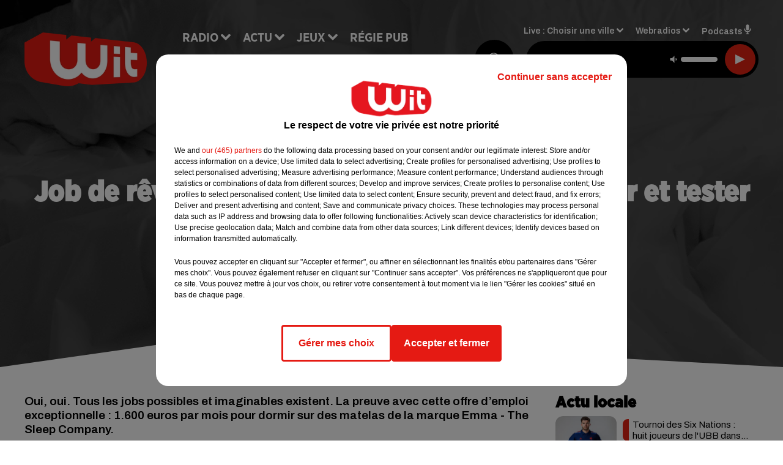

--- FILE ---
content_type: text/html; charset=utf-8
request_url: https://www.witfm.fr/job-de-reve-et-si-vous-etiez-paye-e-pour-dormir-et-tester-des-matelas
body_size: 17532
content:
<!DOCTYPE html><html lang="fr"><head><meta charSet="utf-8"/><meta name="viewport" content="width=device-width,initial-scale=1.0"/><link rel="shortcut icon" type="image/x-icon" href="/favicon.ico"/><link rel="icon" type="image/x-icon" href="/favicon.ico"/><meta name="robots" content="max-snippet:-1, max-image-preview:large, max-video-preview:-1"/><script type="text/javascript" src="https://common.lesindesradios.fr/tc_LesIndesRadios_web_header.js" charSet="utf-8"></script><script type="text/javascript"> 

                    // Environment
                     var tc_vars = new Array();
                     var tc_array_events = new Array();
                     tc_vars["radio_id"] = '';
                    
                     window.tc_vars =
                      {
                        env_template: 'homepage',
                        env_work: 'PROD',
                        env_country: 'FR',
                        env_language: 'FR',
                        env_device: 'd',
                        env_currency: 'EUR',
                        // Website tree structure
                        page_name : "App load",
                        site_Id : 5608,
                        id_container : 'a5cc0b7b-4f9d-4e99-8884-ef2753293aba',
                        user_logged: 'no',
                        user_id: '',
                        user_type: '',
                        user_email: '',
                        radio_id:'',
                        id_reservation: '',
                        type_reservation: '',
                        ville_reservation: '',
                        date_reservation: '',
                        etablissement: '',
                        nom_espace: '',
                        quantite_siege: '',
                        creneau_reservation: '',
                        service_supplementaire: '',
                        unitprice_tf: '',
                        unitprice_ati: '',
                        totalprice_tf: '',
                        totalprice_ati: ''
                      };
                  
                      </script><meta name="description" content="Oui, oui. Tous les jobs possibles et imaginables existent. La preuve avec cette offre d’emploi exceptionnelle : 1.600 euros par mois pour dormir sur des matelas de la marque Emma - The Sleep Company.
"/><meta name="keywords" content="Emma,Matelas,job de rêve"/><title>Job de rêve : et si vous étiez payé.e pour dormir et tester des matelas ? - WIT FM</title><link href="https://www.witfm.fr/job-de-reve-et-si-vous-etiez-paye-e-pour-dormir-et-tester-des-matelas" rel="canonical"/><meta property="twitter:title" content="Job de rêve : et si vous étiez payé.e pour dormir et tester des matelas ? - WIT FM"/><meta property="og:title" content="Job de rêve : et si vous étiez payé.e pour dormir et tester des matelas ? - WIT FM"/><meta property="og:url" content="https://www.witfm.fr/job-de-reve-et-si-vous-etiez-paye-e-pour-dormir-et-tester-des-matelas"/><meta property="og:description" content="Oui, oui. Tous les jobs possibles et imaginables existent. La preuve avec cette offre d’emploi exceptionnelle : 1.600 euros par mois pour dormir sur des matelas de la marque Emma - The Sleep Company.
"/><meta property="twitter:description" content="Oui, oui. Tous les jobs possibles et imaginables existent. La preuve avec cette offre d’emploi exceptionnelle : 1.600 euros par mois pour dormir sur des matelas de la marque Emma - The Sleep Company.
"/><meta property="twitter:card" content="summary"/><meta property="og:type" content="article"/><meta property="twitter:image:alt" content=""/><meta property="og:image:alt" content=""/><meta property="twitter:image" content="https://medias.lesindesradios.fr/t:app(web)/t:r(unknown)/filters:format(jpeg)/medias/Vsj0LZpM34/image/matelas_jobdereve1645800886134.jpg"/><meta property="og:image" content="https://medias.lesindesradios.fr/t:app(web)/t:r(unknown)/filters:format(jpeg)/medias/Vsj0LZpM34/image/matelas_jobdereve1645800886134.jpg"/><meta name="next-head-count" content="16"/><link rel="stylesheet" type="text/css" href="/css/Statics2.css"/><link rel="stylesheet" type="text/css" href="/css/swiper-bundle.min.css"/><link href="/dynamics/8c52g1240/styles.css" rel="stylesheet" media="all"/><script>var apidata = {"radio":{"alias":"witfm","atId":628605,"background":null,"favicon":"https://bocir-medias-prod.s3.fr-par.scw.cloud/radios/witfm/images/favicon.ico","fixedPlayer":false,"id":"zonU3n4cTN","logoPosition":null,"maintenance":false,"metaDescription":"Site officiel de la radio Wit Fm. Ici c'est Wit Fm à Bordeaux, en Gironde et Nouvelle-Aquitaine. Écoutez la radio, nos webradios, podcasts, actu ...","name":"WIT FM","neoWinnerData":{"stationName":"WITAGENTBDX"},"pages":{"archive":"gnMFPDS8lA","lateralMenu":null,"playerExterne":"jSntIeMP1N","siteMap":"dSHuKhH6MT"},"playerPosition":["header","footer"],"primaryHost":"www.witfm.fr","radioFooterLogo":"https://bocir-medias-prod.s3.fr-par.scw.cloud/radios/witfm/images/footerLogo_J142Fb4Z97.png","radioLogo":"https://bocir-medias-prod.s3.fr-par.scw.cloud/radios/witfm/images/logo_zEP0iiF4US.png","robotsUrl":"https://www.witfm.fr/sitemap.xml\n","structure":{"header":{"logo":"left","menuHasRadios":null,"menuSide":"left","minimized":{"active":true,"onScroll":true},"sticky":true},"player":{"bottom":{"active":false,"hasBroadcast":false,"hideOnScroll":null,"sticky":true},"externalParameters":{"active":false,"size":{"height":null,"type":"medium","width":null},"title":null,"type":"newPage"},"hasDetails":false,"top":{"active":true,"simpleButtons":false}},"radioGroup":null,"rossel":null},"theme":{"blockTitleFont":"gothamNarrowUltra","darkColors":{"background":"#000000","muted":"#000000","text":"#ffffff"},"darkMode":false,"fontSizes":{"desktop":{"blockTitle":"2.6rem","chapo":"1.6rem","title":"4.6rem"},"mobile":{"blockTitle":"1.8rem","chapo":"1.6rem","title":"3.6rem"}},"footer":{"footerRadiosColor":null,"mainMenu":{"font":"gothamNarrow","fontSizes":{"desktop":"2rem","mobile":"2rem"},"italic":false,"menuColor":{"activeColor":"#e42313","arrowColor":"#6b6b6b","hoverColor":"#e42313","mainColor":"#ffffff"}},"secondMenu":{"font":"gothamNarrowBook","fontSizes":{"desktop":"1.5rem","mobile":"1.5rem"},"italic":false,"menuColor":{"activeColor":null,"arrowColor":null,"hoverColor":"#ffffff","mainColor":"#ffffff"}}},"footerColors":{"background":"#e42313","muted":"#ffffff","text":"#ffffff"},"header":{"color":"#e5e5e5","menu":{"font":"gothamNarrow","fontSizes":{"desktop":"2rem","mobile":"2rem"},"italic":false,"menuColor":{"activeColor":"#e42313","arrowColor":"#ffffff","hoverColor":"#e42313","mainColor":"#000000"}},"splitLine":{"active":true,"color":"#e5e5e5","fullWidth":false}},"homepageFontSizes":{"desktop":{"blockTitle":"6rem","chapo":null,"title":"17rem"},"mobile":{"blockTitle":"3.6rem","chapo":null,"title":"3.6rem"}},"italicTitles":false,"lightColors":{"background":"#ffffff","muted":"#000000","text":"#000000"},"mainColor":"#000000","mainFont":"archivo","player":{"artistParameters":{"color":"#ffffff","font":"archivo","fontSize":"1.6rem"},"bar":{"color":"#e42313","opacity":100},"mainColor":"#000000","titleParameters":{"color":"#ffffff","font":"archivo","fontSize":"1.4rem"}},"readMore":null,"readMoreFont":"gothamNarrow","rossel":{"button":null,"footer":null,"header":null,"heading":null,"separator":null,"thumbnail":{"borderBottom":null,"borderBottomColor":null,"fullWidth":null,"leadAnimation":null,"titleUnderline":null,"titleUnderlineColors":null,"zoom":true}},"separators":{"contentPageSeparator":{"desktopImage":{"mediaId":"vy0BCOOaNl","mediaUrl":"https://medias.lesindesradios.fr/fit-in/1440x2000//medias/Vsj0LZpM34/image/witfm_page_desktop1753260854505.svg"},"mobileImage":{"mediaId":"zPWx1FL10f","mediaUrl":"https://medias.lesindesradios.fr/fit-in/1440x2000//medias/Vsj0LZpM34/image/witfm_page_mobile1753450056884.svg"}},"footerSeparator":{"desktopImage":{"mediaId":"xEZ55KT8hF","mediaUrl":"https://medias.lesindesradios.fr/fit-in/1440x2000//medias/Vsj0LZpM34/image/witfm_footer_desktop1753260820565.svg"},"mobileImage":{"mediaId":"LnP2KF2mEo","mediaUrl":"https://medias.lesindesradios.fr/fit-in/1440x2000//medias/Vsj0LZpM34/image/witfm_footer_mobile1753260839521.svg"}},"homepageSeparator":{"desktopImage":{"mediaId":"Bq3znwbuaC","mediaUrl":"https://medias.lesindesradios.fr/fit-in/1440x2000//medias/Vsj0LZpM34/image/witfm_accueil_desktop1753260761356.svg"},"mobileBackwardImage":{"mediaId":"Ccar81pwwi","mediaUrl":"https://medias.lesindesradios.fr/fit-in/1440x2000//medias/Vsj0LZpM34/image/witfm_accueil_mobile_arriere_plan1753260780141.svg"},"mobileImage":{"mediaId":"qrVEJjTAHs","mediaUrl":"https://medias.lesindesradios.fr/fit-in/1440x2000//medias/Vsj0LZpM34/image/witfm_accueil_mobile1753281622830.svg"}}},"thumbnailBadgeFont":"gothamNarrow","thumbnailChipColor":"#e42313","thumbnailResumeFont":"archivo","titlesFont":"gothamNarrowBlack","titlesFontHomepage":"futura","useMainColorForTitles":false},"timeZone":"Europe/Paris","titreSite":"Ici c'est Wit FM !","ts":"8c52g1240","urls":{"appstore":"https://itunes.apple.com/fr/app/wit/id335004239?mt=8","facebook":"https://www.facebook.com/lapagewit","instagram":"https://www.instagram.com/wit_fm","playstore":"https://play.google.com/store/apps/details?id=com.starfm.app.wit&hl=fr_FR","twitter":"https://twitter.com/witfm","youtube":""}},"menuMain":{"id":"6tYZ1zXDaU","items":[{"id":"cm37mEmuuG","label":"À gagner sur Wit FM","parentId":"6ufpf5yU2U","target":"/jeux-en-cours/1"},{"id":"JG17pI8OHN","label":"Retrouver un titre","parentId":"tFHScfUqmk","target":"/retrouver-un-titre"},{"id":"IJWmcbt4Ex","label":"Comment nous écouter","parentId":"tFHScfUqmk","target":"/frequences-fm-dab-appli-mobile"},{"id":"tFHScfUqmk","label":"Radio","parentId":null,"target":"#"},{"id":"EES635pphL","label":"Actu","parentId":null,"target":"#"},{"id":"Gdw0NlD3pv","label":"Actu locale","parentId":"EES635pphL","target":"/actu-locale/1"},{"id":"NYNz3BB5sm","label":"Clubs partenaires","parentId":"6ufpf5yU2U","target":"/jeux-partenaires/1"},{"id":"FPOdnmsj2B","label":"Règlement des jeux ","parentId":"6ufpf5yU2U","target":"/reglements"},{"id":"h1ZsWXj2bz","label":"Émissions","parentId":"tFHScfUqmk","target":"/emissions/1"},{"id":"6ufpf5yU2U","label":"Jeux","parentId":null,"target":"/jeux-en-cours/1"},{"id":"aB065MNvmF","label":"Régie Pub","parentId":null,"target":"/contact-regie"},{"id":"uyZbilvnBU","label":"Contact","parentId":null,"target":"/contact"},{"id":"AEQxuIMQwD","label":"Musique","parentId":"EES635pphL","target":"/musique/1"},{"id":"bmCbWYn3hN","label":"Actu positive","parentId":"EES635pphL","target":"/actu-positive/1"},{"id":"FC0gZcWFqC","label":"Fil info","parentId":"EES635pphL","target":"/fil-info/1"},{"id":"eOyk4w8HYa","label":"Partenariats","parentId":"EES635pphL","target":"/evenements-a-venir/1"}],"menuType":"MAIN"},"menuFooter":{"id":"uijizdWjtl","items":[{"id":"vBIcbvm2g4","label":"Mentions légales","parentId":null,"target":"/mentions-legales"},{"id":"srN5qx4K3d","label":"Règlements des jeux","parentId":null,"target":"/reglements"},{"id":"DKqE0JnIz7","label":"Notice d’information RGPD","parentId":null,"target":"/rgpd"},{"id":"LqHzRycxYt","label":"Plan du site","parentId":null,"target":"/plan-du-site"}],"menuType":"FOOTER"},"mode":"light","ENDPOINT":"/graphql","zones":[{"group":null,"id":"lkZRV63X6h","label":"Choisir une ville","stream":{"altCover":"https://bocir-medias-prod.s3.fr-par.scw.cloud/radios/witfm/radiostream/p1T2uH2K6r/altCover_2I9nPYkqC7.jpeg","bd":"https://streams.lesindesradios.fr/play/radios/witfm/p1T2uH2K6r/any/60/rrysj.fRp22JsPPU7nJXMEhOrqpSFlpR8uMQ4zpi7YHRs9HVk%3D?format=sd","displayOnWebsite":true,"geofootprint":"44.53328260344534 -1.2544579378491627, 44.640866569231996 -0.5842919222241627, 44.72874170572086 -0.2629418245679127, 44.94298640227941 0.4703955777758573, 45.06921112838071 0.8384375699633573, 45.20676953567417 0.9016089566821073, 45.2899182081465 0.8439307340258573, 45.31889492368698 0.5747656949633573, 45.363297121075966 -0.5485863558178927, 45.40959272292915 -1.1583275667553927, 44.53328260344534 -1.2544579378491627","hasStartOver":false,"hd":"https://streams.lesindesradios.fr/play/radios/witfm/p1T2uH2K6r/any/60/rrysj.fRp22JsPPU7nJXMEhOrqpSFlpR8uMQ4zpi7YHRs9HVk%3D?format=hd","hls":"https://streams.lesindesradios.fr/play/radios/witfm/p1T2uH2K6r/any/60/rrysj.fRp22JsPPU7nJXMEhOrqpSFlpR8uMQ4zpi7YHRs9HVk%3D?format=hls","id":"p1T2uH2K6r","idMds":"2453443399508820009","imageUrl":"https://bocir-medias-prod.s3.fr-par.scw.cloud/radios/witfm/radiostream/p1T2uH2K6r/vignette_ikQ2UWNB1n.jpeg","label":"Wit Fm","parentId":null,"streamFormat":"Hd","type":"RADIO"}},{"group":null,"id":"Ggzi0Jdi9K","label":"Arcachon","stream":{"altCover":"https://bocir-medias-prod.s3.fr-par.scw.cloud/radios/witfm/radiostream/xZ4hjdJwoj/altCover_Wzm1AQ979q.jpeg","bd":"https://streams.lesindesradios.fr/play/radios/witfm/xZ4hjdJwoj/any/60/rrysj.RU%2F3Dn0uEjNsOs58hy5q8yA0XBsme6lehZGd6015Kqc%3D?format=sd","displayOnWebsite":true,"geofootprint":"44.53328260344534 -1.2544579378491627, 44.640866569231996 -0.5842919222241627, 44.72874170572086 -0.2629418245679127, 44.94298640227941 0.4703955777758573, 45.06921112838071 0.8384375699633573, 45.20676953567417 0.9016089566821073, 45.2899182081465 0.8439307340258573, 45.31889492368698 0.5747656949633573, 45.363297121075966 -0.5485863558178927, 45.40959272292915 -1.1583275667553927, 44.53328260344534 -1.2544579378491627","hasStartOver":false,"hd":"https://streams.lesindesradios.fr/play/radios/witfm/xZ4hjdJwoj/any/60/rrysj.RU%2F3Dn0uEjNsOs58hy5q8yA0XBsme6lehZGd6015Kqc%3D?format=hd","hls":"https://streams.lesindesradios.fr/play/radios/witfm/xZ4hjdJwoj/any/60/rrysj.RU%2F3Dn0uEjNsOs58hy5q8yA0XBsme6lehZGd6015Kqc%3D?format=hls","id":"xZ4hjdJwoj","idMds":"2453443399508820009","imageUrl":"https://bocir-medias-prod.s3.fr-par.scw.cloud/radios/witfm/radiostream/xZ4hjdJwoj/vignette_3NCPu3BYWh.jpeg","label":"Wit Fm Arcachon","parentId":"p1T2uH2K6r","streamFormat":"Hd","type":"RADIO"}},{"group":null,"id":"VYMJ7ueKgp","label":"Bordeaux","stream":{"altCover":"https://bocir-medias-prod.s3.fr-par.scw.cloud/radios/witfm/radiostream/p1T2uH2K6r/altCover_2I9nPYkqC7.jpeg","bd":"https://streams.lesindesradios.fr/play/radios/witfm/p1T2uH2K6r/any/60/rrysj.fRp22JsPPU7nJXMEhOrqpSFlpR8uMQ4zpi7YHRs9HVk%3D?format=sd","displayOnWebsite":true,"geofootprint":"44.53328260344534 -1.2544579378491627, 44.640866569231996 -0.5842919222241627, 44.72874170572086 -0.2629418245679127, 44.94298640227941 0.4703955777758573, 45.06921112838071 0.8384375699633573, 45.20676953567417 0.9016089566821073, 45.2899182081465 0.8439307340258573, 45.31889492368698 0.5747656949633573, 45.363297121075966 -0.5485863558178927, 45.40959272292915 -1.1583275667553927, 44.53328260344534 -1.2544579378491627","hasStartOver":false,"hd":"https://streams.lesindesradios.fr/play/radios/witfm/p1T2uH2K6r/any/60/rrysj.fRp22JsPPU7nJXMEhOrqpSFlpR8uMQ4zpi7YHRs9HVk%3D?format=hd","hls":"https://streams.lesindesradios.fr/play/radios/witfm/p1T2uH2K6r/any/60/rrysj.fRp22JsPPU7nJXMEhOrqpSFlpR8uMQ4zpi7YHRs9HVk%3D?format=hls","id":"p1T2uH2K6r","idMds":"2453443399508820009","imageUrl":"https://bocir-medias-prod.s3.fr-par.scw.cloud/radios/witfm/radiostream/p1T2uH2K6r/vignette_ikQ2UWNB1n.jpeg","label":"Wit Fm","parentId":null,"streamFormat":"Hd","type":"RADIO"}},{"group":null,"id":"5mmxkPvm0t","label":"Périgueux","stream":{"altCover":"https://bocir-medias-prod.s3.fr-par.scw.cloud/radios/witfm/radiostream/1yNQToCUVL/altCover_MmZHkHzXkS.jpeg","bd":"https://streams.lesindesradios.fr/play/radios/witfm/1yNQToCUVL/any/60/rrysj.yWwUmk8Mm%2FNOUntMXA%2FD%2Fxuy%2ButFW03p%2BJdUwph04Do%3D?format=sd","displayOnWebsite":true,"geofootprint":"44.53328260344534 -1.2544579378491627, 44.640866569231996 -0.5842919222241627, 44.72874170572086 -0.2629418245679127, 44.94298640227941 0.4703955777758573, 45.06921112838071 0.8384375699633573, 45.20676953567417 0.9016089566821073, 45.2899182081465 0.8439307340258573, 45.31889492368698 0.5747656949633573, 45.363297121075966 -0.5485863558178927, 45.40959272292915 -1.1583275667553927, 44.53328260344534 -1.2544579378491627","hasStartOver":false,"hd":"https://streams.lesindesradios.fr/play/radios/witfm/1yNQToCUVL/any/60/rrysj.yWwUmk8Mm%2FNOUntMXA%2FD%2Fxuy%2ButFW03p%2BJdUwph04Do%3D?format=hd","hls":"https://streams.lesindesradios.fr/play/radios/witfm/1yNQToCUVL/any/60/rrysj.yWwUmk8Mm%2FNOUntMXA%2FD%2Fxuy%2ButFW03p%2BJdUwph04Do%3D?format=hls","id":"1yNQToCUVL","idMds":"2453443399508820009","imageUrl":"https://bocir-medias-prod.s3.fr-par.scw.cloud/radios/witfm/radiostream/1yNQToCUVL/vignette_JicrKwLEPu.jpeg","label":"Wit Fm Périgueux","parentId":"p1T2uH2K6r","streamFormat":"Hd","type":"RADIO"}}],"webradios":[{"altCover":"https://bocir-medias-prod.s3.fr-par.scw.cloud/radios/witfm/radiostream/LNmXUgH5PE/altCover_0WoGNoLqAw.jpeg","bd":"https://streams.lesindesradios.fr/play/radios/witfm/LNmXUgH5PE/any/60/rrysj.LZ4gL5ZEaBrxy%2FE2IAfHm9smz%2FJNYPvP0khekpi%2BzAg%3D?format=sd","displayOnWebsite":true,"geofootprint":null,"hasStartOver":false,"hd":"https://streams.lesindesradios.fr/play/radios/witfm/LNmXUgH5PE/any/60/rrysj.LZ4gL5ZEaBrxy%2FE2IAfHm9smz%2FJNYPvP0khekpi%2BzAg%3D?format=hd","hls":"https://streams.lesindesradios.fr/play/radios/witfm/LNmXUgH5PE/any/60/rrysj.LZ4gL5ZEaBrxy%2FE2IAfHm9smz%2FJNYPvP0khekpi%2BzAg%3D?format=hls","id":"LNmXUgH5PE","idMds":"3202359450568621736","imageUrl":"https://bocir-medias-prod.s3.fr-par.scw.cloud/radios/witfm/radiostream/LNmXUgH5PE/vignette_li8o5tmKVX.jpeg","label":"Wit Fm 80's","streamFormat":"Hd","type":"WEBRADIO"},{"altCover":"https://bocir-medias-prod.s3.fr-par.scw.cloud/radios/witfm/radiostream/MpPKeJogli/altCover_26ZYNPNFWc.jpeg","bd":"https://streams.lesindesradios.fr/play/radios/witfm/MpPKeJogli/any/60/rrysj.amiVagSB13VxNfhAo19OTLJksuxb2vxt04lWypNtaEc%3D?format=sd","displayOnWebsite":true,"geofootprint":"","hasStartOver":false,"hd":"https://streams.lesindesradios.fr/play/radios/witfm/MpPKeJogli/any/60/rrysj.amiVagSB13VxNfhAo19OTLJksuxb2vxt04lWypNtaEc%3D?format=hd","hls":"https://streams.lesindesradios.fr/play/radios/witfm/MpPKeJogli/any/60/rrysj.amiVagSB13VxNfhAo19OTLJksuxb2vxt04lWypNtaEc%3D?format=hls","id":"MpPKeJogli","idMds":"3202359450568621778","imageUrl":"https://bocir-medias-prod.s3.fr-par.scw.cloud/radios/witfm/radiostream/MpPKeJogli/vignette_dO0w5D7MgI.jpeg","label":"Wit Fm 90's","streamFormat":"Hd","type":"WEBRADIO"},{"altCover":"https://bocir-medias-prod.s3.fr-par.scw.cloud/radios/witfm/radiostream/lNx1QSSbtx/altCover_KOhsyqEQK9.jpeg","bd":"https://streams.lesindesradios.fr/play/radios/witfm/lNx1QSSbtx/any/60/rrysj.Jua07qYJYGkOv7VIb9w61jAGAR%2FPjqIn44VYgQXgvq4%3D?format=sd","displayOnWebsite":true,"geofootprint":null,"hasStartOver":false,"hd":"https://streams.lesindesradios.fr/play/radios/witfm/lNx1QSSbtx/any/60/rrysj.Jua07qYJYGkOv7VIb9w61jAGAR%2FPjqIn44VYgQXgvq4%3D?format=hd","hls":"https://streams.lesindesradios.fr/play/radios/witfm/lNx1QSSbtx/any/60/rrysj.Jua07qYJYGkOv7VIb9w61jAGAR%2FPjqIn44VYgQXgvq4%3D?format=hls","id":"lNx1QSSbtx","idMds":"3202359450568621815","imageUrl":"https://bocir-medias-prod.s3.fr-par.scw.cloud/radios/witfm/radiostream/lNx1QSSbtx/vignette_GbvKAg1YEc.jpeg","label":"Wit Fm 2000","streamFormat":"Hd","type":"WEBRADIO"},{"altCover":"https://bocir-medias-prod.s3.fr-par.scw.cloud/radios/witfm/radiostream/OdD0onszmx/altCover_n3RkUQNP8R.jpeg","bd":"https://streams.lesindesradios.fr/play/radios/witfm/OdD0onszmx/any/60/rrysj.vP99pui5rf7D1LCYO0QiM7U%2F4b%2B%2Bq0mH0NGWlAG%2BVn0%3D?format=sd","displayOnWebsite":true,"geofootprint":null,"hasStartOver":false,"hd":"https://streams.lesindesradios.fr/play/radios/witfm/OdD0onszmx/any/60/rrysj.vP99pui5rf7D1LCYO0QiM7U%2F4b%2B%2Bq0mH0NGWlAG%2BVn0%3D?format=hd","hls":"https://streams.lesindesradios.fr/play/radios/witfm/OdD0onszmx/any/60/rrysj.vP99pui5rf7D1LCYO0QiM7U%2F4b%2B%2Bq0mH0NGWlAG%2BVn0%3D?format=hls","id":"OdD0onszmx","idMds":"3202359450568622118","imageUrl":"https://bocir-medias-prod.s3.fr-par.scw.cloud/radios/witfm/radiostream/OdD0onszmx/vignette_8hCHg4Xn3m.jpeg","label":"Wit Fm @Work","streamFormat":"Hd","type":"WEBRADIO"},{"altCover":"https://bocir-medias-prod.s3.fr-par.scw.cloud/radios/witfm/radiostream/QUzNmvWBcc/altCover_u3K5YRXHMh.jpeg","bd":"https://streams.lesindesradios.fr/play/radios/witfm/QUzNmvWBcc/any/60/rrysj.UH158B9VsV3x3yKyIKzYKimfqpDDCSdLvzs%2BEOJEi98%3D?format=sd","displayOnWebsite":true,"geofootprint":null,"hasStartOver":false,"hd":"https://streams.lesindesradios.fr/play/radios/witfm/QUzNmvWBcc/any/60/rrysj.UH158B9VsV3x3yKyIKzYKimfqpDDCSdLvzs%2BEOJEi98%3D?format=hd","hls":"https://streams.lesindesradios.fr/play/radios/witfm/QUzNmvWBcc/any/60/rrysj.UH158B9VsV3x3yKyIKzYKimfqpDDCSdLvzs%2BEOJEi98%3D?format=hls","id":"QUzNmvWBcc","idMds":"3202359450568621857","imageUrl":"https://bocir-medias-prod.s3.fr-par.scw.cloud/radios/witfm/radiostream/QUzNmvWBcc/vignette_bANXlmEWTF.jpeg","label":"Wit Fm Club","streamFormat":"Hd","type":"WEBRADIO"},{"altCover":"https://bocir-medias-prod.s3.fr-par.scw.cloud/radios/witfm/radiostream/rO3XPYY6xt/altCover_7oikzURczM.jpeg","bd":"https://streams.lesindesradios.fr/play/radios/witfm/rO3XPYY6xt/any/60/rrysj.byxVXLX4OYsV2WKzNRiWjfQcbL3%2FfVw17UXmdQamafc%3D?format=sd","displayOnWebsite":true,"geofootprint":null,"hasStartOver":false,"hd":"https://streams.lesindesradios.fr/play/radios/witfm/rO3XPYY6xt/any/60/rrysj.byxVXLX4OYsV2WKzNRiWjfQcbL3%2FfVw17UXmdQamafc%3D?format=hd","hls":"https://streams.lesindesradios.fr/play/radios/witfm/rO3XPYY6xt/any/60/rrysj.byxVXLX4OYsV2WKzNRiWjfQcbL3%2FfVw17UXmdQamafc%3D?format=hls","id":"rO3XPYY6xt","idMds":"3554890196675908324","imageUrl":"https://bocir-medias-prod.s3.fr-par.scw.cloud/radios/witfm/radiostream/rO3XPYY6xt/vignette_wtgbTxTbHk.jpeg","label":"Wit Fm En Français","streamFormat":"Hd","type":"WEBRADIO"},{"altCover":"https://bocir-medias-prod.s3.fr-par.scw.cloud/radios/witfm/radiostream/NRsshG5aI3/altCover_ZlYraNFwMP.jpeg","bd":"https://streams.lesindesradios.fr/play/radios/witfm/NRsshG5aI3/any/60/rrysj.xsvbGnzK8oCOlTTetASN6tIV93abG%2FQJgBMu3NbdPlM%3D?format=sd","displayOnWebsite":true,"geofootprint":null,"hasStartOver":false,"hd":"https://streams.lesindesradios.fr/play/radios/witfm/NRsshG5aI3/any/60/rrysj.xsvbGnzK8oCOlTTetASN6tIV93abG%2FQJgBMu3NbdPlM%3D?format=hd","hls":"https://streams.lesindesradios.fr/play/radios/witfm/NRsshG5aI3/any/60/rrysj.xsvbGnzK8oCOlTTetASN6tIV93abG%2FQJgBMu3NbdPlM%3D?format=hls","id":"NRsshG5aI3","idMds":"3202359450568621997","imageUrl":"https://bocir-medias-prod.s3.fr-par.scw.cloud/radios/witfm/radiostream/NRsshG5aI3/vignette_ZSz2XP0qyH.jpeg","label":"Wit Fm Lounge","streamFormat":"Hd","type":"WEBRADIO"},{"altCover":"https://bocir-medias-prod.s3.fr-par.scw.cloud/radios/witfm/radiostream/JcNk2bUWxu/altCover_D6Csu6t8Gs.jpeg","bd":"https://streams.lesindesradios.fr/play/radios/witfm/JcNk2bUWxu/any/60/rrysj.5g9xycGe8mwhDcUYuCOYcRPJeYBigDGQ5nXFWcvoIJk%3D?format=sd","displayOnWebsite":true,"geofootprint":null,"hasStartOver":false,"hd":"https://streams.lesindesradios.fr/play/radios/witfm/JcNk2bUWxu/any/60/rrysj.5g9xycGe8mwhDcUYuCOYcRPJeYBigDGQ5nXFWcvoIJk%3D?format=hd","hls":"https://streams.lesindesradios.fr/play/radios/witfm/JcNk2bUWxu/any/60/rrysj.5g9xycGe8mwhDcUYuCOYcRPJeYBigDGQ5nXFWcvoIJk%3D?format=hls","id":"JcNk2bUWxu","idMds":"3202359450568622034","imageUrl":"https://bocir-medias-prod.s3.fr-par.scw.cloud/radios/witfm/radiostream/JcNk2bUWxu/vignette_JhkvC1VODX.jpeg","label":"Wit Fm Love","streamFormat":"Hd","type":"WEBRADIO"}],"radiostreams":[{"altCover":"https://bocir-medias-prod.s3.fr-par.scw.cloud/radios/witfm/radiostream/p1T2uH2K6r/altCover_2I9nPYkqC7.jpeg","bd":"https://streams.lesindesradios.fr/play/radios/witfm/p1T2uH2K6r/any/60/rrysj.fRp22JsPPU7nJXMEhOrqpSFlpR8uMQ4zpi7YHRs9HVk%3D?format=sd","displayOnWebsite":true,"geofootprint":"44.53328260344534 -1.2544579378491627, 44.640866569231996 -0.5842919222241627, 44.72874170572086 -0.2629418245679127, 44.94298640227941 0.4703955777758573, 45.06921112838071 0.8384375699633573, 45.20676953567417 0.9016089566821073, 45.2899182081465 0.8439307340258573, 45.31889492368698 0.5747656949633573, 45.363297121075966 -0.5485863558178927, 45.40959272292915 -1.1583275667553927, 44.53328260344534 -1.2544579378491627","hasStartOver":false,"hd":"https://streams.lesindesradios.fr/play/radios/witfm/p1T2uH2K6r/any/60/rrysj.fRp22JsPPU7nJXMEhOrqpSFlpR8uMQ4zpi7YHRs9HVk%3D?format=hd","hls":"https://streams.lesindesradios.fr/play/radios/witfm/p1T2uH2K6r/any/60/rrysj.fRp22JsPPU7nJXMEhOrqpSFlpR8uMQ4zpi7YHRs9HVk%3D?format=hls","id":"p1T2uH2K6r","idMds":"2453443399508820009","imageUrl":"https://bocir-medias-prod.s3.fr-par.scw.cloud/radios/witfm/radiostream/p1T2uH2K6r/vignette_ikQ2UWNB1n.jpeg","label":"Wit Fm","parentId":null,"streamFormat":"Hd","type":"RADIO"},{"altCover":"https://bocir-medias-prod.s3.fr-par.scw.cloud/radios/witfm/radiostream/xZ4hjdJwoj/altCover_Wzm1AQ979q.jpeg","bd":"https://streams.lesindesradios.fr/play/radios/witfm/xZ4hjdJwoj/any/60/rrysj.RU%2F3Dn0uEjNsOs58hy5q8yA0XBsme6lehZGd6015Kqc%3D?format=sd","displayOnWebsite":true,"geofootprint":"44.53328260344534 -1.2544579378491627, 44.640866569231996 -0.5842919222241627, 44.72874170572086 -0.2629418245679127, 44.94298640227941 0.4703955777758573, 45.06921112838071 0.8384375699633573, 45.20676953567417 0.9016089566821073, 45.2899182081465 0.8439307340258573, 45.31889492368698 0.5747656949633573, 45.363297121075966 -0.5485863558178927, 45.40959272292915 -1.1583275667553927, 44.53328260344534 -1.2544579378491627","hasStartOver":false,"hd":"https://streams.lesindesradios.fr/play/radios/witfm/xZ4hjdJwoj/any/60/rrysj.RU%2F3Dn0uEjNsOs58hy5q8yA0XBsme6lehZGd6015Kqc%3D?format=hd","hls":"https://streams.lesindesradios.fr/play/radios/witfm/xZ4hjdJwoj/any/60/rrysj.RU%2F3Dn0uEjNsOs58hy5q8yA0XBsme6lehZGd6015Kqc%3D?format=hls","id":"xZ4hjdJwoj","idMds":"2453443399508820009","imageUrl":"https://bocir-medias-prod.s3.fr-par.scw.cloud/radios/witfm/radiostream/xZ4hjdJwoj/vignette_3NCPu3BYWh.jpeg","label":"Wit Fm Arcachon","parentId":"p1T2uH2K6r","streamFormat":"Hd","type":"RADIO"},{"altCover":"https://bocir-medias-prod.s3.fr-par.scw.cloud/radios/witfm/radiostream/1yNQToCUVL/altCover_MmZHkHzXkS.jpeg","bd":"https://streams.lesindesradios.fr/play/radios/witfm/1yNQToCUVL/any/60/rrysj.yWwUmk8Mm%2FNOUntMXA%2FD%2Fxuy%2ButFW03p%2BJdUwph04Do%3D?format=sd","displayOnWebsite":true,"geofootprint":"44.53328260344534 -1.2544579378491627, 44.640866569231996 -0.5842919222241627, 44.72874170572086 -0.2629418245679127, 44.94298640227941 0.4703955777758573, 45.06921112838071 0.8384375699633573, 45.20676953567417 0.9016089566821073, 45.2899182081465 0.8439307340258573, 45.31889492368698 0.5747656949633573, 45.363297121075966 -0.5485863558178927, 45.40959272292915 -1.1583275667553927, 44.53328260344534 -1.2544579378491627","hasStartOver":false,"hd":"https://streams.lesindesradios.fr/play/radios/witfm/1yNQToCUVL/any/60/rrysj.yWwUmk8Mm%2FNOUntMXA%2FD%2Fxuy%2ButFW03p%2BJdUwph04Do%3D?format=hd","hls":"https://streams.lesindesradios.fr/play/radios/witfm/1yNQToCUVL/any/60/rrysj.yWwUmk8Mm%2FNOUntMXA%2FD%2Fxuy%2ButFW03p%2BJdUwph04Do%3D?format=hls","id":"1yNQToCUVL","idMds":"2453443399508820009","imageUrl":"https://bocir-medias-prod.s3.fr-par.scw.cloud/radios/witfm/radiostream/1yNQToCUVL/vignette_JicrKwLEPu.jpeg","label":"Wit Fm Périgueux","parentId":"p1T2uH2K6r","streamFormat":"Hd","type":"RADIO"}],"podcastsLink":"/les-podcasts-wit-fm","playerExterne":"/player","images":{"from":["https://bocir-prod-bucket","https://bocir-medias-prod"],"to":"https://medias.lesindesradios.fr"},"taggingData":{"radioIdCmp":628605,"headerCmp":"https://common.lesindesradios.fr/tc_LesIndesRadios_web_header.js","bodyCmp":"https://common.lesindesradios.fr/tc_LesIndesRadios_web_body.js","scriptCmp":null},"eventTypes":[{"id":"2vrkFGibaz","name":"Festival"},{"id":"aJ12q7gGN4","name":"Salon/Foire"},{"id":"AnrKnnsvFK","name":"Matchs Sportifs"},{"id":"bSfTbDV5PT","name":"Autre"},{"id":"CSGjqBRjRT","name":"Sport"},{"id":"F8vnMfo2w0","name":"Loto"},{"id":"fHL3OXAeKc","name":"Théâtre"},{"id":"h6QtWFmvTg","name":"Exposition"},{"id":"iZLWZswuHl","name":"Rallies"},{"id":"kd5nt1GhGw","name":"Kermesse"},{"id":"Ktk85c2Pgt","name":"Fête"},{"id":"kVSs4cI5Qv","name":"Défilé de mode"},{"id":"Nbyg2ko8dZ","name":"Brocante"},{"id":"nKvE4LPZvK","name":"Ateliers"},{"id":"oexf66jvgE","name":"Foires"},{"id":"r5ifJ78YOQ","name":"Concert"},{"id":"UGyjJA4qz1","name":"Courses pédestres"},{"id":"wk9Yu07DfH","name":"Conférences"}]};
</script><noscript data-n-css=""></noscript><script defer="" nomodule="" src="/_next/static/chunks/polyfills-c67a75d1b6f99dc8.js"></script><script src="/_next/static/chunks/webpack-74d3eef7a263d7ef.js" defer=""></script><script src="/_next/static/chunks/framework-03cd576e71e4cd66.js" defer=""></script><script src="/_next/static/chunks/main-d2ba44903cd47711.js" defer=""></script><script src="/_next/static/chunks/pages/_app-5f12e306fee38723.js" defer=""></script><script src="/_next/static/chunks/pages/%5B%5B...proxy+%5D%5D-7891cb9699c51b1e.js" defer=""></script><script src="/_next/static/b9FTfb_5NFVITgSEsAIsy/_buildManifest.js" defer=""></script><script src="/_next/static/b9FTfb_5NFVITgSEsAIsy/_ssgManifest.js" defer=""></script></head><body class="mode--light"><iframe id="iframe-connect" style="display:none"></iframe><script type="text/javascript"> 
                    // Environment
                     var tc_vars = new Array();
                     tc_vars["radio_id"] = '';
                   </script><div id="__next"><div class="Global media-max-height-lg"><header class="Header  bg--header 
    
    
    
    HasSeparator
    IsFixed
    
    
    
    
    
    
    
    HasPlayer
    
  " id="Header"><div class="container"><div class="HeaderContainer  CustomHeader "><div class="HeaderLeftElements"><a class="HeaderLogo" href="/"><span class="logo" style="cursor:pointer"><img src="https://medias.lesindesradios.fr/t:app(web)/t:r(unknown)/fit-in/300x2000/filters:format(webp)/filters:quality(100)/radios/witfm/images/logo_zEP0iiF4US.png" alt="logo"/></span></a><div class="HeaderToggler"><button type="button" class="btn"><i class="icon"><svg version="1.1" xmlns="http://www.w3.org/2000/svg" xmlns:xlink="http://www.w3.org/1999/xlink" class="menu" x="0px" y="0px" viewBox="0 0 20 20" xml:space="preserve"><path d="M0,16v-2h20v2H0z M0,11V9h20v2H0z M0,6V4h20v2H0z"></path></svg></i></button></div></div><div class="HeaderNavContainer" id="HeaderNavContainer"><div class="" style="display:flex;flex:1 1 1px;flex-direction:column"><nav class="HeaderNav"><div class="MenuTop"><div class="isNotMobile "><div class="collapseHeader "><ul class="nav"><li class="nav-item dropdown "><a href="#" class="dropdown-toggle nav-link"> <!-- -->Radio</a><div class="dropdown-menu  "><a class="dropdown-item" href="/retrouver-un-titre">Retrouver un titre</a><a class="dropdown-item" href="/frequences-fm-dab-appli-mobile">Comment nous écouter</a><a class="dropdown-item" href="/emissions/1">Émissions</a></div></li><li class="nav-item dropdown "><a href="#" class="dropdown-toggle nav-link"> <!-- -->Actu</a><div class="dropdown-menu  "><a class="dropdown-item" href="/actu-locale/1">Actu locale</a><a class="dropdown-item" href="/musique/1">Musique</a><a class="dropdown-item" href="/actu-positive/1">Actu positive</a><a class="dropdown-item" href="/fil-info/1">Fil info</a><a class="dropdown-item" href="/evenements-a-venir/1">Partenariats</a></div></li><li class="nav-item dropdown "><a href="/jeux-en-cours/1" class="dropdown-toggle nav-link"> <!-- -->Jeux</a><div class="dropdown-menu  "><a class="dropdown-item" href="/jeux-en-cours/1">À gagner sur Wit FM</a><a class="dropdown-item" href="/jeux-partenaires/1">Clubs partenaires</a><a class="dropdown-item" href="/reglements">Règlement des jeux </a></div></li><li class="nav-item "><a class="nav-link" href="/contact-regie"> <!-- -->Régie Pub</a></li><li class="nav-item "><a class="nav-link" href="/contact"> <!-- -->Contact</a></li></ul></div></div></div></nav></div></div><div class="HeaderSearch"><a class="btn 
  
   " aria-label="Rechercher" href="/recherche"><i class="icon"><svg version="1.1" xmlns="http://www.w3.org/2000/svg" xmlns:xlink="http://www.w3.org/1999/xlink" class="search" x="0px" y="0px" viewBox="0 0 20 20" xml:space="preserve"><path d="M17.8,16.4l-2.1-2.1c0,0,0,0-0.1,0c2.1-2.7,1.9-6.7-0.6-9.1c-2.7-2.7-7.2-2.7-9.9,0c-2.7,2.7-2.7,7.2,0,9.9 C6.4,16.3,8.1,17,10,17c1.5,0,3-0.5,4.2-1.4c0,0,0,0,0,0.1l2.1,2.1c0.4,0.4,1,0.4,1.4,0C18.2,17.4,18.2,16.8,17.8,16.4z M5.8,14.2 c-2.3-2.3-2.3-6.1,0-8.5c2.3-2.3,6.1-2.3,8.5,0c2.3,2.3,2.3,6.1,0,8.5C13.1,15.4,11.6,16,10,16C8.4,16,6.9,15.4,5.8,14.2z"></path></svg></i></a></div><div class="HeaderAside group1981"><nav class="HeaderSources"><ul class="nav"><li class="nav-item dropdown "><a href="#" class="dropdown-toggle nav-link">Live : <!-- --> <!-- -->Choisir une ville</a><div class="dropdown-menu  "><button type="button" class="dropdown-item">Choisir une ville</button><button type="button" class="dropdown-item">Arcachon</button><button type="button" class="dropdown-item">Bordeaux</button><button type="button" class="dropdown-item">Périgueux</button></div></li><li class="nav-item dropdown "><a href="#" class="dropdown-toggle nav-link"> <!-- -->Webradios</a><div class="dropdown-menu  "><button type="button" class="dropdown-item">Wit Fm 80&#x27;s</button><button type="button" class="dropdown-item">Wit Fm 90&#x27;s</button><button type="button" class="dropdown-item">Wit Fm 2000</button><button type="button" class="dropdown-item">Wit Fm @Work</button><button type="button" class="dropdown-item">Wit Fm Club</button><button type="button" class="dropdown-item">Wit Fm En Français</button><button type="button" class="dropdown-item">Wit Fm Lounge</button><button type="button" class="dropdown-item">Wit Fm Love</button></div></li><li class="nav-item "><a class="nav-link" href="/les-podcasts-wit-fm"> <!-- -->Podcasts<i class="icon"><svg version="1.1" xmlns="http://www.w3.org/2000/svg" xmlns:xlink="http://www.w3.org/1999/xlink" class="podcast" x="0px" y="0px" viewBox="0 0 20 20" xml:space="preserve"><path d="M11,15.9C11,15.9,11,16,11,15.9l0,2.1h1c0.6,0,1,0.4,1,1s-0.4,1-1,1H8c-0.6,0-1-0.4-1-1s0.4-1,1-1h1v-2 c0,0,0-0.1,0-0.1C5.6,15.4,3,12.5,3,9c0-0.6,0.4-1,1-1s1,0.4,1,1c0,2.8,2.2,5,5,5s5-2.2,5-5c0-0.6,0.4-1,1-1s1,0.4,1,1 C17,12.5,14.4,15.4,11,15.9z M10,12c1.7,0,3-1.3,3-3V3c0-1.7-1.3-3-3-3S7,1.3,7,3v6C7,10.7,8.3,12,10,12z"></path></svg></i></a></li></ul></nav><div class="block bg--player Player PlayerSmall"></div></div></div></div></header><main class="Main"><script type="application/ld+json">{"@context":"http://schema.org","@type":"NewsArticle","mainEntityOfPage":{"@type":"WebPage","@id":"https://google.com/article"},"headline":"Job de rêve : et si vous étiez payé.e pour dormir et tester des matelas ?","datePublished":"2022-02-25T14:59:02.779Z","publisher":{"@type":"Organization","name":"WIT FM","logo":{"@type":"ImageObject","url":"https://bocir-medias-prod.s3.fr-par.scw.cloud/radios/witfm/images/logo_zEP0iiF4US.png"}},"author":{"@type":"Organization","name":"WIT FM"},"image":["https://bocir-medias-prod.s3.fr-par.scw.cloud/medias/Vsj0LZpM34/image/matelas_jobdereve1645800886134-format1by1.jpg"]}</script><div id="PlayerDetailsOverlay" class="PlayerDetailsOverlay hidden"></div><section class="section bg--section-light bg--img  CONTENT" id="section0"><div class="bg-container"><style>#section0 .bg-container::after {background-image: url('https://medias.lesindesradios.fr/t:app(web)/t:r(unknown)/fit-in/1100x2000/filters:format(webp)/medias/Vsj0LZpM34/image/matelas_jobdereve1645800886134.jpg')}</style></div><div class="container"><h1 id="titre" class="h1 block title join">Job de rêve : et si vous étiez payé.e pour dormir et tester des matelas ?</h1><div class="block date" style="display:flex;flex-direction:column;color:#000000" id="dateEtAuteur"><p class="block date" id="dateEtAuteur">Publié : 25 février 2022 à 15h59  par A.  L. </p></div><div class="block paragraph" style="display:flex;flex-direction:column"><div style="margin-top:0"><div class="media-credit">Crédit image: <!-- -->Pixabay</div></div></div></div></section><section class="section bg--section-light CONTENT" id="section1"><div class="container"><div class="oneBlock separator filler"><div class="wave separator " style="position:absolute;left:0rem;bottom:calc(100% - 1px);width:calc(100vw);z-index:1"><div class="svgContainer"><svg width="100vw"><image preserveAspectRatio="xMidYMid slice" style="width:calc(100vw);height:auto;object-fit:cover" class="default" href="https://medias.lesindesradios.fr/fit-in/1440x2000//medias/Vsj0LZpM34/image/witfm_page_desktop1753260854505.svg"></image></svg></div></div><div class="afterSeparator"></div></div></div></section><section class="section bg--section-light CONTENT" id="section2"><div class="container"><div class="row"><div class="col col-10 col-md-7"><h2 class="block lead" id="chapo" style="white-space:pre-line">Oui, oui. Tous les jobs possibles et imaginables existent. La preuve avec cette offre d’emploi exceptionnelle : 1.600 euros par mois pour dormir sur des matelas de la marque Emma - The Sleep Company.
</h2><div id="paragraphe_krg3urzo12" class="block paragraph"><script>window.blocparagraphe_krg3urzo12=true;</script> <p><span style="font-weight: 400;">La soci&eacute;t&eacute; <a href="https://www.emma.fr/" rel="noopener" target="_blank"><strong>Emma - The Sleep Company</strong></a>, sp&eacute;cialis&eacute;e dans les matelas, recherche <strong>son ou sa futur.e expert.e du sommeil en France</strong>. Sa mission ? Dormir sur les matelas Emma durant 100 jours (environ 3 mois) afin de faire un retour d&rsquo;exp&eacute;rience en &eacute;valuant chaque produit test&eacute;. Pour ce job <em>- plus qu&rsquo;agr&eacute;able avouons-le -</em> la personne s&eacute;lectionn&eacute;e sera pay&eacute;e 1.600 par mois.</span></p>
<p><br /><br /></p>
<h2><strong>&Agrave; vos candidatures !&nbsp;</strong></h2>
<p>&nbsp;</p>
<p><span style="font-weight: 400;">Pour postuler, rien de plus simple. <em>&ldquo;Envoyez-nous une vid&eacute;o de pr&eacute;sentation dans laquelle vous expliquez pourquoi vous seriez le meilleur expert du sommeil pour Emma. Cr&eacute;ativit&eacute; et originalit&eacute; feront la diff&eacute;rence, alors faites-nous r&ecirc;ver !&rdquo;,</em> a ainsi &eacute;crit la marque sur son compte Instagram, pr&eacute;cisant que les candidatures devaient &ecirc;tre transmises <strong>par mail ou via Instagram avec le hashtag #emmajobdereve</strong>.</span></p></div><div id="paragraphe_l02jc2t71" class="block paragraph"><script>window.blocparagraphe_l02jc2t71=true;</script> <p><span style="font-weight: 400;">Si l&rsquo;entreprise recherche un profil rigoureux poss&eacute;dant de bonnes comp&eacute;tences r&eacute;dactionnelles, il existe aussi quelques conditions au recrutement : les candidats doivent &ecirc;tre <strong>&acirc;g&eacute;s de plus de 18 ans et vivre en France m&eacute;tropolitaine</strong>. Les candidatures sont &agrave; envoyer avant le 18 mars prochain, soit la <strong>Journ&eacute;e internationale du sommeil</strong>. Bonne chance !</span></p></div><div style="display:flex;flex-flow:row-reverse" id="reseauxsociaux_khnakx1q0"><button type="button" class="btn 
  
   btn-sm "><i class="icon"><svg version="1.1" xmlns="http://www.w3.org/2000/svg" xmlns:xlink="http://www.w3.org/1999/xlink" class="facebook" x="0px" y="0px" viewBox="0 0 20 20" xml:space="preserve"><path d="M11.1,17v-6.4h2.1l0.3-2.5h-2.5V6.5c0-0.7,0.2-1.2,1.2-1.2h1.3V3.1C13,3,12.4,3,11.7,3c-1.7-0.1-3.1,1.1-3.2,2.8 c0,0.2,0,0.3,0,0.5v1.8H6.4v2.5h2.1V17H11.1z"></path></svg></i></button><button type="button" class="btn 
  
   btn-sm "><i class="icon"><svg version="1.1" xmlns="http://www.w3.org/2000/svg" xmlns:xlink="http://www.w3.org/1999/xlink" class="twitter" x="0px" y="0px" viewBox="0 0 20 20" xml:space="preserve"><path d="M14.3134 2.5H16.6135L11.5884 8.85385L17.5 17.5H12.8713L9.24593 12.2562L5.09769 17.5H2.7962L8.17098 10.7038L2.5 2.5H7.24621L10.5232 7.29308L14.3134 2.5ZM13.5061 15.9769H14.7806L6.55368 3.94308H5.186L13.5061 15.9769Z"></path></svg></i></button></div></div><div class="col col-10 col-md-3 Aside"><div class="block News" id="remonteeArticles_mdfsjcjy1"><div class="heading 

  "><h2 class="title h2  ">Actu locale</h2></div><div class="row row-alt-1 grid gutters-md"><div class="col-1 col-md-1 "><a class="thumbnail d-flex  animated-img" title="Tournoi des Six Nations : huit joueurs de l&#x27;UBB dans la liste du XV..." href="/tournoi-des-six-nations-huit-joueurs-de-l-ubb-dans-la-liste-du-xv-de-france"><figure class="media ratio--16-9" style="align-items:center;justify-content:center"><img class="" src="https://medias.lesindesradios.fr/t:app(web)/t:r(unknown)/fit-in/400x225/filters:format(webp)/medias/Vsj0LZpM34/image/jalibert_matthieu_2_scaled1769005220124-format16by9.jpg" alt="Tournoi des Six Nations : huit joueurs de l&#x27;UBB dans la liste du XV..." width="16" height="9"/></figure><div class="resume"><p class="date">21 janvier 2026</p><h3 class="h3">Tournoi des Six Nations : huit joueurs de l&#x27;UBB dans la liste du XV...</h3><div class="AudioPlayer"><div class="AudioControl"></div><div class="AudioProgress"></div></div></div></a></div><div class="col-1 col-md-1 "><a class="thumbnail d-flex  animated-img" title="SNCF : OUIGO Train Classique débarque au printemps entre Paris et..." href="/sncf-ouigo-train-classique-debarque-au-printemps-entre-paris-et-bordeaux"><figure class="media ratio--16-9" style="align-items:center;justify-content:center"><img class="" src="https://medias.lesindesradios.fr/t:app(web)/t:r(unknown)/fit-in/400x225/filters:format(webp)/medias/Vsj0LZpM34/image/ouigo_tcoutgv_header_jpg1769001459552-format16by9.webp" alt="SNCF : OUIGO Train Classique débarque au printemps entre Paris et..." width="16" height="9"/></figure><div class="resume"><p class="date">21 janvier 2026</p><h3 class="h3">SNCF : OUIGO Train Classique débarque au printemps entre Paris et...</h3><div class="AudioPlayer"><div class="AudioControl"></div><div class="AudioProgress"></div></div></div></a></div><div class="col-1 col-md-1 "><a class="thumbnail d-flex  animated-img" title="Gironde : un collégien meurt à Arveyres renversé par un bus" href="/gironde-un-collegien-meurt-a-arveyres-renverse-par-un-bus"><figure class="media ratio--16-9" style="align-items:center;justify-content:center"><img class="" src="https://medias.lesindesradios.fr/t:app(web)/t:r(unknown)/fit-in/400x225/filters:format(webp)/medias/Vsj0LZpM34/image/901768996157999-format16by9.jpg" alt="Gironde : un collégien meurt à Arveyres renversé par un bus" width="16" height="9"/></figure><div class="resume"><p class="date">21 janvier 2026</p><h3 class="h3">Gironde : un collégien meurt à Arveyres renversé par un bus</h3><div class="AudioPlayer"><div class="AudioControl"></div><div class="AudioProgress"></div></div></div></a></div><div class="col-1 col-md-1 "><a class="thumbnail d-flex  animated-img" title="Bordeaux Métropole : le Tour de la Métropole, défi sportif et..." href="/bordeaux-metropole-la-diagonale-des-reves-fait-son-retour-le-week-end-du-31-janvier"><figure class="media ratio--16-9" style="align-items:center;justify-content:center"><img class="" src="https://medias.lesindesradios.fr/t:app(web)/t:r(unknown)/fit-in/400x225/filters:format(webp)/medias/Vsj0LZpM34/image/619595327_18074043638383297_7393009760894465185_n1768992719825-format16by9.jpg" alt="Bordeaux Métropole : le Tour de la Métropole, défi sportif et..." width="16" height="9"/></figure><div class="resume"><p class="date">21 janvier 2026</p><h3 class="h3">Bordeaux Métropole : le Tour de la Métropole, défi sportif et...</h3><div class="AudioPlayer"><div class="AudioControl"></div><div class="AudioProgress"></div></div></div></a></div><div class="col-1 col-md-1 "><a class="thumbnail d-flex  animated-img" title="Gironde : pas de train entre Bordeaux-Langon et Bordeaux-Toulouse..." href="/gironde-pas-de-train-entre-bordeaux-langon-et-bordeaux-toulouse-les-24-et-25-janvier"><figure class="media ratio--16-9" style="align-items:center;justify-content:center"><img class="" src="https://medias.lesindesradios.fr/t:app(web)/t:r(unknown)/fit-in/400x225/filters:format(webp)/medias/Vsj0LZpM34/image/Gare_Ychoux_TER_Aquitaine_21768921011077-format16by9.jpg" alt="Gironde : pas de train entre Bordeaux-Langon et Bordeaux-Toulouse..." width="16" height="9"/></figure><div class="resume"><p class="date">20 janvier 2026</p><h3 class="h3">Gironde : pas de train entre Bordeaux-Langon et Bordeaux-Toulouse...</h3><div class="AudioPlayer"><div class="AudioControl"></div><div class="AudioProgress"></div></div></div></a></div><div class="col-1 col-md-1 "><a class="thumbnail d-flex  animated-img" title="Pessac : un appel lancé par la Police après la disparition..." href="/pessac-un-appel-lance-par-la-police-apres-la-disparition-inquietante-d-une-mineure"><figure class="media ratio--16-9" style="align-items:center;justify-content:center"><img class="" src="https://medias.lesindesradios.fr/t:app(web)/t:r(unknown)/fit-in/400x225/filters:format(webp)/medias/Vsj0LZpM34/image/G_HEvFsW4AA8Vqz1768916807354-format16by9.jpeg" alt="Pessac : un appel lancé par la Police après la disparition..." width="16" height="9"/></figure><div class="resume"><p class="date">20 janvier 2026</p><h3 class="h3">Pessac : un appel lancé par la Police après la disparition...</h3><div class="AudioPlayer"><div class="AudioControl"></div><div class="AudioProgress"></div></div></div></a></div></div><div class="bottomHeading customButton "><div class="customButtonContainer"><a href="https://www.witfm.fr/actu-locale"><span>+ D’ACTU LOCALE</span></a></div></div></div></div></div></div></section><section class="section bg--section-light CONTENT" id="section3"><div class="container"><div class="block News" id="remonteeArticles_khnakx1q1"><div class="heading 

  "><h2 class="title h2  ">Musique</h2></div><div class="row row-alt-3 grid "><div class="col-3 col-md-1 "><a class="thumbnail  animated-img" title="&quot;Aperture&quot;, le premier single du nouvel album d&#x27;Harry Styles..." href="/aperture-le-premier-single-du-nouvel-album-d-harry-styles-sortira-ce-23-janvier"><figure class="media ratio--16-9" style="align-items:center;justify-content:center"><img class="" src="https://medias.lesindesradios.fr/t:app(web)/t:r(unknown)/fit-in/500x281/filters:format(webp)/medias/Vsj0LZpM34/image/Harry_Styles___Love_On_Tour__Jeunesse_Arena__52555259636__21768989284964-format16by9.jpg" alt="&quot;Aperture&quot;, le premier single du nouvel album d&#x27;Harry Styles..." width="16" height="9"/></figure><div class="overlay"><div class="resume"><p class="date">21 janvier 2026</p><h3 class="h3">&quot;Aperture&quot;, le premier single du nouvel album d&#x27;Harry Styles...</h3><div class="AudioPlayer"><div class="AudioControl"></div><div class="AudioProgress"></div></div></div></div></a></div><div class="col-3 col-md-1 "><a class="thumbnail  animated-img" title="Lara Fabian revient avec “Je veux danser”, un single lumineux" href="/lara-fabian-revient-avec-je-veux-danser-un-single-lumineux"><figure class="media ratio--16-9" style="align-items:center;justify-content:center"><img class="" src="https://medias.lesindesradios.fr/t:app(web)/t:r(unknown)/fit-in/500x281/filters:format(webp)/medias/Vsj0LZpM34/image/Lara_fabian___je_veux_danser1768988527617-format16by9.png" alt="Lara Fabian revient avec “Je veux danser”, un single lumineux" width="16" height="9"/></figure><div class="overlay"><div class="resume"><p class="date">21 janvier 2026</p><h3 class="h3">Lara Fabian revient avec “Je veux danser”, un single lumineux</h3><div class="AudioPlayer"><div class="AudioControl"></div><div class="AudioProgress"></div></div></div></div></a></div><div class="col-3 col-md-1 "><a class="thumbnail  animated-img" title="G-Squad : les causes de la mort d’Andrew Mac Carthy révélées" href="/g-squad-les-causes-de-la-mort-d-andrew-mac-carthy-revelees"><figure class="media ratio--16-9" style="align-items:center;justify-content:center"><img class="" src="https://medias.lesindesradios.fr/t:app(web)/t:r(unknown)/fit-in/500x281/filters:format(webp)/medias/Vsj0LZpM34/image/G_Squad_andrew_Mc_Carthy1768812926999-format16by9.jpg" alt="G-Squad : les causes de la mort d’Andrew Mac Carthy révélées" width="16" height="9"/></figure><div class="overlay"><div class="resume"><p class="date">21 janvier 2026</p><h3 class="h3">G-Squad : les causes de la mort d’Andrew Mac Carthy révélées</h3><div class="AudioPlayer"><div class="AudioControl"></div><div class="AudioProgress"></div></div></div></div></a></div></div><div class="bottomHeading customButton "><div class="customButtonContainer"><a href="https://www.witfm.fr/musique"><span>+ DE MUSIQUE</span></a></div></div></div><div class="block News" id="remonteeArticles_lki20cj94"><div class="heading 

  "><h2 class="title h2  ">Actu positive</h2></div><div class="row row-alt-4 grid "><div class="col-4 col-md-1 "><a class="thumbnail  animated-img" title="Alzheimer bientôt détectée par notre smartphone  " href="/alzheimer-bientot-detectee-par-notre-smartphone"><figure class="media ratio--16-9" style="align-items:center;justify-content:center"><img class="" src="https://medias.lesindesradios.fr/t:app(web)/t:r(unknown)/fit-in/500x281/filters:format(webp)/medias/Vsj0LZpM34/image/montre_connectee1768814271685-format16by9.jpg" alt="Alzheimer bientôt détectée par notre smartphone  " width="16" height="9"/></figure><div class="overlay"><div class="resume"><p class="date">21 janvier 2026</p><h3 class="h3">Alzheimer bientôt détectée par notre smartphone  </h3><div class="AudioPlayer"><div class="AudioControl"></div><div class="AudioProgress"></div></div></div></div></a></div><div class="col-4 col-md-1 "><a class="thumbnail  animated-img" title="Boire du thé nous ferait vivre plus longtemps ! " href="/boire-du-the-nous-ferait-vivre-plus-longtemps"><figure class="media ratio--16-9" style="align-items:center;justify-content:center"><img class="" src="https://medias.lesindesradios.fr/t:app(web)/t:r(unknown)/fit-in/500x281/filters:format(webp)/medias/Vsj0LZpM34/image/tee_1740871_19201768815148194-format16by9.jpg" alt="Boire du thé nous ferait vivre plus longtemps ! " width="16" height="9"/></figure><div class="overlay"><div class="resume"><p class="date">21 janvier 2026</p><h3 class="h3">Boire du thé nous ferait vivre plus longtemps ! </h3><div class="AudioPlayer"><div class="AudioControl"></div><div class="AudioProgress"></div></div></div></div></a></div><div class="col-4 col-md-1 "><a class="thumbnail  animated-img" title="Un nouveau traitement pour la migraine ! " href="/un-nouveau-traitement-pour-la-migraine"><figure class="media ratio--16-9" style="align-items:center;justify-content:center"><img class="" src="https://medias.lesindesradios.fr/t:app(web)/t:r(unknown)/fit-in/500x281/filters:format(webp)/medias/Vsj0LZpM34/image/migraine1768810672669-format16by9.jpg" alt="Un nouveau traitement pour la migraine ! " width="16" height="9"/></figure><div class="overlay"><div class="resume"><p class="date">20 janvier 2026</p><h3 class="h3">Un nouveau traitement pour la migraine ! </h3><div class="AudioPlayer"><div class="AudioControl"></div><div class="AudioProgress"></div></div></div></div></a></div><div class="col-4 col-md-1 "><a class="thumbnail  animated-img" title="Une entreprise lilloise a créé le stérilet pour homme" href="/une-entreprise-lilloise-a-cree-le-sterilet-pour-homme"><figure class="media ratio--16-9" style="align-items:center;justify-content:center"><img class="" src="https://medias.lesindesradios.fr/t:app(web)/t:r(unknown)/fit-in/500x281/filters:format(webp)/medias/Vsj0LZpM34/image/pillule1768561810994-format16by9.jpg" alt="Une entreprise lilloise a créé le stérilet pour homme" width="16" height="9"/></figure><div class="overlay"><div class="resume"><p class="date">20 janvier 2026</p><h3 class="h3">Une entreprise lilloise a créé le stérilet pour homme</h3><div class="AudioPlayer"><div class="AudioControl"></div><div class="AudioProgress"></div></div></div></div></a></div></div><div class="bottomHeading customButton "><div class="customButtonContainer"><a href="https://www.witfm.fr/actu-positive"><span>+ D&#x27;ACTU POSITIVE</span></a></div></div></div></div></section></main><footer class="Footer"><div class="footer"><div class="footer-bg-container"><div class="footer-bg"><img style="display:block;width:101%;margin-left:-0.5%" class="default" src="https://medias.lesindesradios.fr/fit-in/1440x2000//medias/Vsj0LZpM34/image/witfm_footer_desktop1753260820565.svg" alt=""/></div></div><div class="container"><div class="footerContent"><p class="FooterCredits">Design <a href="https://www.ovarma.com/">Olivier Varma</a></p><nav class="FooterLegal"><ul class="nav"><li class="nav-item "><a class="nav-link" href="/mentions-legales"> <!-- -->Mentions légales</a></li><li class="nav-item "><a class="nav-link" href="/reglements"> <!-- -->Règlements des jeux</a></li><li class="nav-item "><a class="nav-link" href="/rgpd"> <!-- -->Notice d’information RGPD</a></li><li class="nav-item "><a class="nav-link" href="/plan-du-site"> <!-- -->Plan du site</a></li></ul></nav></div><nav class="FooterSocial"><ul class="nav"><li class="nav-item" style="margin-right:3px"><a href="https://www.facebook.com/lapagewit" class="btn 
   btn--alpha
   btn-xs " target="_blank" aria-label="Suivez-nous sur Facebook"><i class="icon" style="height:38px;width:38px"><svg version="1.1" xmlns="http://www.w3.org/2000/svg" xmlns:xlink="http://www.w3.org/1999/xlink" class="facebook_2" x="0px" y="0px" viewBox="0 0 43.92 44.09" xml:space="preserve"><g><path d="M24.33,16.51h2.39v-5.2h-3.6c-5.1,0-7.52,3.03-7.52,7.36v4.1h-4v4.94h4v12.58h5.99v-12.58h4l1.13-4.94h-5.13v-3.38c0-1.38.76-2.87,2.74-2.87Z"></path><path d="M.78,12.08c.37-1.95.72-3.9,1.78-5.64C4.99,2.49,8.78.98,13.14.87c5.95-.15,11.91-.14,17.87,0,4.04.1,7.64,1.43,10.1,4.93,1.58,2.26,2.17,4.84,2.21,7.51.09,5.72.13,11.45,0,17.17-.11,4.61-1.71,8.54-6.02,10.88-1.99,1.08-4.18,1.55-6.41,1.58-5.88.07-11.76.13-17.64,0-4.41-.1-8.24-1.59-10.69-5.58-1.06-1.73-1.41-3.69-1.78-5.64V12.08ZM22.11,4.9c-2.92,0-5.84-.06-8.76.01-4.56.11-7.36,2.24-8.19,6.17-.18.83-.31,1.69-.31,2.54-.03,5.53-.1,11.06.01,16.59.11,5.5,2.89,8.44,8.2,8.64,5.99.22,11.99.2,17.98,0,4.42-.15,7.05-2.27,7.89-6.09.15-.68.29-1.38.3-2.08.03-6.3.38-12.61-.19-18.9-.34-3.73-2.83-6.16-6.55-6.67-3.45-.47-6.92-.14-10.38-.21Z"></path></g></svg></i></a></li><li class="nav-item" style="margin-right:3px"><a href="https://www.instagram.com/wit_fm" class="btn 
   btn--alpha
   btn-xs " target="_blank" aria-label="Suivez-nous sur Instagram"><i class="icon" style="height:38px;width:38px"><svg version="1.1" xmlns="http://www.w3.org/2000/svg" xmlns:xlink="http://www.w3.org/1999/xlink" class="instagram_2" x="0px" y="0px" viewBox="0 0 43.92 44.09" xml:space="preserve"><g><path d="M.78,12.08c.37-1.95.72-3.9,1.78-5.64C4.99,2.49,8.78.98,13.14.87c5.95-.15,11.91-.14,17.87,0,4.04.1,7.64,1.43,10.1,4.93,1.58,2.26,2.17,4.84,2.21,7.51.09,5.72.13,11.45,0,17.17-.11,4.61-1.71,8.54-6.02,10.88-1.99,1.08-4.18,1.55-6.41,1.58-5.88.07-11.76.13-17.64,0-4.41-.1-8.24-1.59-10.69-5.58-1.06-1.73-1.41-3.69-1.78-5.64V12.08ZM22.11,4.9c-2.92,0-5.84-.06-8.76.01-4.56.11-7.36,2.24-8.19,6.17-.18.83-.31,1.69-.31,2.54-.03,5.53-.1,11.06.01,16.59.11,5.5,2.89,8.44,8.2,8.64,5.99.22,11.99.2,17.98,0,4.42-.15,7.05-2.27,7.89-6.09.15-.68.29-1.38.3-2.08.03-6.3.38-12.61-.19-18.9-.34-3.73-2.83-6.16-6.55-6.67-3.45-.47-6.92-.14-10.38-.21Z"></path><path d="M33.09,21.97c-.02,5.94-4.95,10.82-11,10.89-6.07.07-11.11-4.94-11.09-11.03.02-5.99,5.13-11.01,11.11-10.89,6.14.12,10.99,5,10.97,11.03ZM29,21.91c0-3.78-3.11-6.88-6.93-6.9-3.8-.02-6.96,3.09-6.97,6.86,0,3.78,3.11,6.88,6.93,6.9,3.8.02,6.96-3.09,6.97-6.86Z"></path><path d="M33.39,8.05c1.46-.02,2.7,1.19,2.7,2.64,0,1.38-1.2,2.57-2.61,2.61-1.46.04-2.73-1.15-2.75-2.59-.03-1.45,1.17-2.64,2.67-2.66Z"></path></g></svg></i></a></li><li class="nav-item" style="margin-right:3px"><a href="https://twitter.com/witfm" class="btn 
   btn--alpha
   btn-xs " target="_blank" aria-label="Suivez-nous sur Twitter"><i class="icon" style="height:38px;width:38px"><svg version="1.1" xmlns="http://www.w3.org/2000/svg" xmlns:xlink="http://www.w3.org/1999/xlink" class="twitter_2" x="0px" y="0px" viewBox="0 0 45.14 44.48" xml:space="preserve"><g><path d="M1.59,12.41c.37-1.95.72-3.9,1.78-5.64C5.8,2.82,9.58,1.3,13.95,1.2c5.95-.15,11.91-.14,17.87,0,4.04.1,7.64,1.43,10.1,4.93,1.58,2.26,2.17,4.84,2.21,7.51.09,5.72.13,11.45,0,17.17-.11,4.61-1.71,8.54-6.02,10.88-1.99,1.08-4.18,1.55-6.41,1.58-5.88.07-11.76.13-17.64,0-4.41-.1-8.24-1.59-10.69-5.58-1.06-1.73-1.41-3.69-1.78-5.64V12.41ZM22.92,5.23c-2.92,0-5.84-.06-8.76.01-4.56.11-7.36,2.24-8.19,6.17-.18.83-.31,1.69-.31,2.54-.03,5.53-.1,11.06.01,16.58.11,5.5,2.89,8.44,8.2,8.64,5.99.22,11.99.2,17.98,0,4.42-.15,7.05-2.27,7.89-6.09.15-.68.29-1.38.3-2.08.03-6.3.38-12.61-.19-18.9-.34-3.73-2.83-6.16-6.55-6.67-3.45-.47-6.92-.14-10.38-.21Z"></path><g><path d="M33.77,32.84l-8.19-11.9-.93-1.35-5.86-8.51-.49-.71h-7.2l1.76,2.55,7.79,11.32.93,1.34,6.26,9.09.49.7h7.2l-1.76-2.55ZM29.18,33.76l-6.5-9.45-.93-1.34-7.55-10.96h3.25l6.1,8.87.93,1.34,7.95,11.54h-3.25Z"></path><polygon points="21.75 22.97 22.68 24.31 21.58 25.59 13.16 35.39 11.08 35.39 20.65 24.24 21.75 22.97"></polygon><polygon points="34.66 10.37 25.58 20.94 24.48 22.21 23.55 20.87 24.65 19.59 30.8 12.43 32.58 10.37 34.66 10.37"></polygon></g></g></svg></i></a></li></ul></nav><a class="FooterLogo" href="/"><span class="logo"><img src="https://medias.lesindesradios.fr/t:app(web)/t:r(unknown)/filters:format(webp)/filters:quality(100)/radios/witfm/images/footerLogo_J142Fb4Z97.png" alt="logo"/></span></a></div></div></footer><svg class="ClipPath"><clipPath id="chevron" clipPathUnits="objectBoundingBox"><path d="M0.976,0.114 L0.928,0.038 C0.911,0.013,0.892,0,0.87,0 C0.847,0,0.828,0.013,0.812,0.038 L0.5,0.533 L0.188,0.038 C0.172,0.013,0.153,0,0.13,0 C0.108,0,0.089,0.013,0.072,0.038 L0.024,0.114 C0.008,0.14,0,0.171,0,0.207 C0,0.243,0.008,0.274,0.024,0.298 L0.442,0.961 C0.458,0.987,0.477,1,0.5,1 C0.523,1,0.542,0.987,0.558,0.961 L0.976,0.298 C0.992,0.273,1,0.243,1,0.207 C1,0.171,0.992,0.141,0.976,0.114"></path></clipPath></svg></div></div><script id="__NEXT_DATA__" type="application/json">{"props":{"pageProps":{"page":{"__typename":"Page","canonical":"https://www.witfm.fr/job-de-reve-et-si-vous-etiez-paye-e-pour-dormir-et-tester-des-matelas","category":null,"categoryId":null,"createdBy":"Aurélia Lebailly","doNotAmp":null,"doNotIndex":false,"doNotIndexGoogle":false,"id":"9NYS0VKSiv","name":"Job de rêve : et si vous étiez payé.e pour dormir et tester des matelas ?","pageContent":{"__typename":"PageContent","blocsData":"{\"titre\":{\"content\":\"Job de rêve : et si vous étiez payé.e pour dormir et tester des matelas ?\"},\"category\":{\"categoryIds\":[\"TSNa5wmPQE\"]},\"imagePrincipale\":{\"mediaId\":\"zqRph2fAzX\",\"afficherCreditLegende\":true,\"formatImage\":\"original\",\"alignSelf\":\"center\",\"widthPercentage\":100},\"dateEtAuteur\":{\"authorFirstName\":\"A.\",\"authorLastName\":\"L.\"},\"chapo\":{\"content\":\"Oui, oui. Tous les jobs possibles et imaginables existent. La preuve avec cette offre d’emploi exceptionnelle : 1.600 euros par mois pour dormir sur des matelas de la marque Emma - The Sleep Company.\\n\"},\"corps\":{\"blocsData\":{\"remonteeReseaux_l02jc2t70\":{\"definedOnModel\":false,\"socialNetwork\":\"instagram\",\"liftType\":\"post\",\"url\":\"https://www.instagram.com/p/CaC7DllMOY3/\"},\"paragraphe_l02jc2t71\":{\"content\":\"\u003cp\u003e\u003cspan style=\\\"font-weight: 400;\\\"\u003eSi l\u0026rsquo;entreprise recherche un profil rigoureux poss\u0026eacute;dant de bonnes comp\u0026eacute;tences r\u0026eacute;dactionnelles, il existe aussi quelques conditions au recrutement : les candidats doivent \u0026ecirc;tre \u003cstrong\u003e\u0026acirc;g\u0026eacute;s de plus de 18 ans et vivre en France m\u0026eacute;tropolitaine\u003c/strong\u003e. Les candidatures sont \u0026agrave; envoyer avant le 18 mars prochain, soit la \u003cstrong\u003eJourn\u0026eacute;e internationale du sommeil\u003c/strong\u003e. Bonne chance !\u003c/span\u003e\u003c/p\u003e\"}},\"model\":{\"sections\":[{\"layout\":\"1\",\"blocsByColumn\":[[{\"id\":\"remonteeReseaux_l02jc2t70\",\"format\":\"10\",\"name\":\"remonteeReseaux\",\"data\":{}},{\"id\":\"paragraphe_l02jc2t71\",\"format\":\"10\",\"name\":\"paragraphe\",\"data\":{}}]]}]}},\"paragraphe_krg3urzo12\":{\"content\":\"\u003cp\u003e\u003cspan style=\\\"font-weight: 400;\\\"\u003eLa soci\u0026eacute;t\u0026eacute; \u003ca href=\\\"https://www.emma.fr/\\\" rel=\\\"noopener\\\" target=\\\"_blank\\\"\u003e\u003cstrong\u003eEmma - The Sleep Company\u003c/strong\u003e\u003c/a\u003e, sp\u0026eacute;cialis\u0026eacute;e dans les matelas, recherche \u003cstrong\u003eson ou sa futur.e expert.e du sommeil en France\u003c/strong\u003e. Sa mission ? Dormir sur les matelas Emma durant 100 jours (environ 3 mois) afin de faire un retour d\u0026rsquo;exp\u0026eacute;rience en \u0026eacute;valuant chaque produit test\u0026eacute;. Pour ce job \u003cem\u003e- plus qu\u0026rsquo;agr\u0026eacute;able avouons-le -\u003c/em\u003e la personne s\u0026eacute;lectionn\u0026eacute;e sera pay\u0026eacute;e 1.600 par mois.\u003c/span\u003e\u003c/p\u003e\\n\u003cp\u003e\u003cbr /\u003e\u003cbr /\u003e\u003c/p\u003e\\n\u003ch2\u003e\u003cstrong\u003e\u0026Agrave; vos candidatures !\u0026nbsp;\u003c/strong\u003e\u003c/h2\u003e\\n\u003cp\u003e\u0026nbsp;\u003c/p\u003e\\n\u003cp\u003e\u003cspan style=\\\"font-weight: 400;\\\"\u003ePour postuler, rien de plus simple. \u003cem\u003e\u0026ldquo;Envoyez-nous une vid\u0026eacute;o de pr\u0026eacute;sentation dans laquelle vous expliquez pourquoi vous seriez le meilleur expert du sommeil pour Emma. Cr\u0026eacute;ativit\u0026eacute; et originalit\u0026eacute; feront la diff\u0026eacute;rence, alors faites-nous r\u0026ecirc;ver !\u0026rdquo;,\u003c/em\u003e a ainsi \u0026eacute;crit la marque sur son compte Instagram, pr\u0026eacute;cisant que les candidatures devaient \u0026ecirc;tre transmises \u003cstrong\u003epar mail ou via Instagram avec le hashtag #emmajobdereve\u003c/strong\u003e.\u003c/span\u003e\u003c/p\u003e\"}}","data":{"__typename":"PageContentDataType","locationZoneIds":null},"model":{"__typename":"Model","attributes":{"__typename":"ModelAttributes","locationZone":true},"contentType":"article","id":"x67SF8Yhle","pagebuilder":"{\"sections\":[{\"layout\":\"1\",\"blocsByColumn\":[[{\"id\":\"titre\",\"format\":\"10\",\"name\":\"titre\",\"data\":{}},{\"id\":\"dateEtAuteur\",\"format\":\"10\",\"name\":\"dateEtAuteur\",\"data\":{\"showDate\":true,\"dateChoice\":\"publicationDate\",\"dateDisplay\":\"dateAndTime\",\"showAuthor\":true,\"authorDisplay\":\"firstNameAndFullLastName\"}},{\"id\":\"category\",\"format\":\"10\",\"name\":\"category\",\"data\":{}},{\"id\":\"imagePrincipale\",\"format\":\"10\",\"name\":\"imagePrincipale\",\"data\":{\"afficherCreditLegende\":true,\"formatImage\":\"original\",\"alignSelf\":\"center\",\"widthPercentage\":100}}]]},{\"layout\":\"1\",\"blocsByColumn\":[[{\"id\":\"SeparatorGroup81\",\"format\":\"10\",\"name\":\"SeparatorGroup81\",\"data\":{}}]],\"color\":\"default\"},{\"layout\":\"7/3\",\"blocsByColumn\":[[{\"id\":\"chapo\",\"format\":\"7\",\"name\":\"chapo\",\"data\":{}},{\"id\":\"paragraphe_krg3urzo12\",\"format\":\"7\",\"name\":\"paragraphe\",\"data\":{}},{\"id\":\"corps\",\"format\":\"7\",\"name\":\"corps\",\"data\":{}},{\"id\":\"codeSource_mdfsjcjy0\",\"format\":\"7\",\"name\":\"codeSource\",\"data\":{}},{\"id\":\"reseauxsociaux_khnakx1q0\",\"format\":\"7\",\"name\":\"reseauxsociaux\",\"data\":{\"socialNetworksFromModel\":[\"facebook\",\"twitter\"]}}],[{\"id\":\"remonteeArticles_mdfsjcjy1\",\"format\":\"3\",\"name\":\"remonteeArticles\",\"data\":{\"liftType\":\"automaticCategory\",\"thumbnailsStyle\":\"vertical\",\"imageOrVideoFormat\":\"large\",\"thumbnailsPerRow\":1,\"rowsPerPage\":6,\"displayedElements\":[\"title\",\"imageOrVideo\",\"date\"],\"locationZones\":true,\"linkType\":\"free\",\"offset\":1,\"titleOnModel\":\"Actu locale\",\"categoryIds\":[\"pzv6yl9c1f\"],\"seeMoreLink\":true,\"linkLabel\":\"+ D’ACTU LOCALE\",\"externalLink\":\"https://www.witfm.fr/actu-locale\"}}]]},{\"layout\":\"1\",\"blocsByColumn\":[[{\"id\":\"remonteeArticles_khnakx1q1\",\"format\":\"10\",\"name\":\"remonteeArticles\",\"data\":{\"liftType\":\"automaticCategory\",\"thumbnailsStyle\":\"vertical\",\"imageOrVideoFormat\":\"large\",\"thumbnailsPerRow\":3,\"rowsPerPage\":1,\"displayedElements\":[\"title\",\"imageOrVideo\",\"date\"],\"titleOnModel\":\"Musique\",\"categoryIds\":[\"fAOyqDs6wf\"],\"linkType\":\"free\",\"offset\":1,\"seeMoreLink\":true,\"linkLabel\":\"+ DE MUSIQUE\",\"externalLink\":\"https://www.witfm.fr/musique\"}},{\"id\":\"remonteeArticles_lki20cj94\",\"format\":\"10\",\"name\":\"remonteeArticles\",\"data\":{\"liftType\":\"automaticCategory\",\"thumbnailsStyle\":\"vertical\",\"imageOrVideoFormat\":\"large\",\"thumbnailsPerRow\":4,\"rowsPerPage\":1,\"displayedElements\":[\"title\",\"imageOrVideo\",\"date\"],\"locationZones\":true,\"linkType\":\"free\",\"offset\":1,\"titleOnModel\":\"Actu positive\",\"categoryIds\":[\"qW9L5dVNso\"],\"seeMoreLink\":true,\"linkLabel\":\"+ D'ACTU POSITIVE\",\"externalLink\":\"https://www.witfm.fr/actu-positive\"}}]]}]}","type":"CONTENT"},"updatedAt":"2022-02-25T14:58:28.230Z"},"pageData":null,"previewUrl":"https://bocir-medias-prod.s3.fr-par.scw.cloud/medias/Vsj0LZpM34/image/matelas_jobdereve1645800886134-format1by1.jpg","publishedDate":"2022-02-25T14:59:02.779Z","seo":{"__typename":"SEO","description":"%%chapo%%","keywords":"Emma,Matelas,job de rêve","title":"%%titre%% - %%site%%"},"slug":"/job-de-reve-et-si-vous-etiez-paye-e-pour-dormir-et-tester-des-matelas","withoutHeaderFooter":false},"title":"Job de rêve : et si vous étiez payé.e pour dormir et tester des matelas ?","host":"www.witfm.fr","fetchedContent":{"imagePrincipale":{"__typename":"Media","credit":"Pixabay","description":null,"legend":"Job de rêve : et si vous étiez payé.e pour dormir et tester des matelas ?","medias":[{"__typename":"MediaSpecifications","format":"1by1","height":853,"url":"https://bocir-medias-prod.s3.fr-par.scw.cloud/medias/Vsj0LZpM34/image/matelas_jobdereve1645800886134-format1by1.jpg","width":853},{"__typename":"MediaSpecifications","format":"4by3","height":960,"url":"https://bocir-medias-prod.s3.fr-par.scw.cloud/medias/Vsj0LZpM34/image/matelas_jobdereve1645800886134-format4by3.jpg","width":1280},{"__typename":"MediaSpecifications","format":"4by7","height":853,"url":"https://bocir-medias-prod.s3.fr-par.scw.cloud/medias/Vsj0LZpM34/image/matelas_jobdereve1645800886134-format4by7.jpg","width":487},{"__typename":"MediaSpecifications","format":"16by9","height":720,"url":"https://bocir-medias-prod.s3.fr-par.scw.cloud/medias/Vsj0LZpM34/image/matelas_jobdereve1645800886134-format16by9.jpg","width":1280},{"__typename":"MediaSpecifications","format":"original","height":null,"url":"https://bocir-medias-prod.s3.fr-par.scw.cloud/medias/Vsj0LZpM34/image/matelas_jobdereve1645800886134.jpg","width":null}],"specificAttributes":{"__typename":"SpecificAttributes","alternativeText":"Job de rêve : et si vous étiez payé.e pour dormir et tester des matelas ?"}},"remonteeArticles_khnakx1q1":{"__typename":"ContentResult","items":[{"__typename":"ContentResultItem","episodePodcast":false,"gameEndDate":null,"id":"qGjERpXdT9","imagePrincipale":{"__typename":"ImagePrincipale","medias":[{"__typename":"MediaSpecifications","format":"4by3","url":"https://bocir-medias-prod.s3.fr-par.scw.cloud/medias/Vsj0LZpM34/image/Harry_Styles___Love_On_Tour__Jeunesse_Arena__52555259636__21768989284964-format4by3.jpg"},{"__typename":"MediaSpecifications","format":"16by9","url":"https://bocir-medias-prod.s3.fr-par.scw.cloud/medias/Vsj0LZpM34/image/Harry_Styles___Love_On_Tour__Jeunesse_Arena__52555259636__21768989284964-format16by9.jpg"},{"__typename":"MediaSpecifications","format":"original","url":"https://bocir-medias-prod.s3.fr-par.scw.cloud/medias/Vsj0LZpM34/image/Harry_Styles___Love_On_Tour__Jeunesse_Arena__52555259636__21768989284964.jpg"},{"__typename":"MediaSpecifications","format":"4by7","url":"https://bocir-medias-prod.s3.fr-par.scw.cloud/medias/Vsj0LZpM34/image/Harry_Styles___Love_On_Tour__Jeunesse_Arena__52555259636__21768989284964-format4by7.jpg"},{"__typename":"MediaSpecifications","format":"1by1","url":"https://bocir-medias-prod.s3.fr-par.scw.cloud/medias/Vsj0LZpM34/image/Harry_Styles___Love_On_Tour__Jeunesse_Arena__52555259636__21768989284964-format1by1.jpg"}],"specificAttributes":{"__typename":"SpecificAttributes","alternativeText":null}},"slug":"/aperture-le-premier-single-du-nouvel-album-d-harry-styles-sortira-ce-23-janvier","sponsored":false,"title":"\"Aperture\", le premier single du nouvel album d'Harry Styles sortira ce 23 janvier","updatedAt":"2026-01-21T10:31:28.661Z","videoInPage":false,"videoPrincipale":null},{"__typename":"ContentResultItem","episodePodcast":false,"gameEndDate":null,"id":"h74MXuI8cz","imagePrincipale":{"__typename":"ImagePrincipale","medias":[{"__typename":"MediaSpecifications","format":"4by3","url":"https://bocir-medias-prod.s3.fr-par.scw.cloud/medias/Vsj0LZpM34/image/Lara_fabian___je_veux_danser1768988527617-format4by3.png"},{"__typename":"MediaSpecifications","format":"16by9","url":"https://bocir-medias-prod.s3.fr-par.scw.cloud/medias/Vsj0LZpM34/image/Lara_fabian___je_veux_danser1768988527617-format16by9.png"},{"__typename":"MediaSpecifications","format":"original","url":"https://bocir-medias-prod.s3.fr-par.scw.cloud/medias/Vsj0LZpM34/image/Lara_fabian___je_veux_danser1768988527617.png"},{"__typename":"MediaSpecifications","format":"4by7","url":"https://bocir-medias-prod.s3.fr-par.scw.cloud/medias/Vsj0LZpM34/image/Lara_fabian___je_veux_danser1768988527617-format4by7.png"},{"__typename":"MediaSpecifications","format":"1by1","url":"https://bocir-medias-prod.s3.fr-par.scw.cloud/medias/Vsj0LZpM34/image/Lara_fabian___je_veux_danser1768988527617-format1by1.png"}],"specificAttributes":{"__typename":"SpecificAttributes","alternativeText":null}},"slug":"/lara-fabian-revient-avec-je-veux-danser-un-single-lumineux","sponsored":false,"title":"Lara Fabian revient avec “Je veux danser”, un single lumineux","updatedAt":"2026-01-21T09:46:01.682Z","videoInPage":true,"videoPrincipale":null},{"__typename":"ContentResultItem","episodePodcast":false,"gameEndDate":null,"id":"pOPm8lD6kZ","imagePrincipale":{"__typename":"ImagePrincipale","medias":[{"__typename":"MediaSpecifications","format":"4by3","url":"https://bocir-medias-prod.s3.fr-par.scw.cloud/medias/Vsj0LZpM34/image/G_Squad_andrew_Mc_Carthy1768812926999-format4by3.jpg"},{"__typename":"MediaSpecifications","format":"16by9","url":"https://bocir-medias-prod.s3.fr-par.scw.cloud/medias/Vsj0LZpM34/image/G_Squad_andrew_Mc_Carthy1768812926999-format16by9.jpg"},{"__typename":"MediaSpecifications","format":"original","url":"https://bocir-medias-prod.s3.fr-par.scw.cloud/medias/Vsj0LZpM34/image/G_Squad_andrew_Mc_Carthy1768812926999.jpg"},{"__typename":"MediaSpecifications","format":"4by7","url":"https://bocir-medias-prod.s3.fr-par.scw.cloud/medias/Vsj0LZpM34/image/G_Squad_andrew_Mc_Carthy1768812926999-format4by7.jpg"},{"__typename":"MediaSpecifications","format":"1by1","url":"https://bocir-medias-prod.s3.fr-par.scw.cloud/medias/Vsj0LZpM34/image/G_Squad_andrew_Mc_Carthy1768812926999-format1by1.jpg"}],"specificAttributes":{"__typename":"SpecificAttributes","alternativeText":null}},"slug":"/g-squad-les-causes-de-la-mort-d-andrew-mac-carthy-revelees","sponsored":false,"title":"G-Squad : les causes de la mort d’Andrew Mac Carthy révélées","updatedAt":"2026-01-21T09:45:48.569Z","videoInPage":false,"videoPrincipale":null}],"seeMoreSlug":null},"remonteeArticles_lki20cj94":{"__typename":"ContentResult","items":[{"__typename":"ContentResultItem","episodePodcast":false,"gameEndDate":null,"id":"JWXfkK6T21","imagePrincipale":{"__typename":"ImagePrincipale","medias":[{"__typename":"MediaSpecifications","format":"4by3","url":"https://bocir-medias-prod.s3.fr-par.scw.cloud/medias/Vsj0LZpM34/image/montre_connectee1768814271685-format4by3.jpg"},{"__typename":"MediaSpecifications","format":"16by9","url":"https://bocir-medias-prod.s3.fr-par.scw.cloud/medias/Vsj0LZpM34/image/montre_connectee1768814271685-format16by9.jpg"},{"__typename":"MediaSpecifications","format":"original","url":"https://bocir-medias-prod.s3.fr-par.scw.cloud/medias/Vsj0LZpM34/image/montre_connectee1768814271685.jpg"},{"__typename":"MediaSpecifications","format":"4by7","url":"https://bocir-medias-prod.s3.fr-par.scw.cloud/medias/Vsj0LZpM34/image/montre_connectee1768814271685-format4by7.jpg"},{"__typename":"MediaSpecifications","format":"1by1","url":"https://bocir-medias-prod.s3.fr-par.scw.cloud/medias/Vsj0LZpM34/image/montre_connectee1768814271685-format1by1.jpg"}],"specificAttributes":{"__typename":"SpecificAttributes","alternativeText":null}},"slug":"/alzheimer-bientot-detectee-par-notre-smartphone","sponsored":false,"title":"Alzheimer bientôt détectée par notre smartphone  ","updatedAt":"2026-01-21T05:00:00.000Z","videoInPage":false,"videoPrincipale":null},{"__typename":"ContentResultItem","episodePodcast":false,"gameEndDate":null,"id":"XP0anWnrtw","imagePrincipale":{"__typename":"ImagePrincipale","medias":[{"__typename":"MediaSpecifications","format":"4by3","url":"https://bocir-medias-prod.s3.fr-par.scw.cloud/medias/Vsj0LZpM34/image/tee_1740871_19201768815148194-format4by3.jpg"},{"__typename":"MediaSpecifications","format":"16by9","url":"https://bocir-medias-prod.s3.fr-par.scw.cloud/medias/Vsj0LZpM34/image/tee_1740871_19201768815148194-format16by9.jpg"},{"__typename":"MediaSpecifications","format":"original","url":"https://bocir-medias-prod.s3.fr-par.scw.cloud/medias/Vsj0LZpM34/image/tee_1740871_19201768815148194.jpg"},{"__typename":"MediaSpecifications","format":"4by7","url":"https://bocir-medias-prod.s3.fr-par.scw.cloud/medias/Vsj0LZpM34/image/tee_1740871_19201768815148194-format4by7.jpg"},{"__typename":"MediaSpecifications","format":"1by1","url":"https://bocir-medias-prod.s3.fr-par.scw.cloud/medias/Vsj0LZpM34/image/tee_1740871_19201768815148194-format1by1.jpg"}],"specificAttributes":{"__typename":"SpecificAttributes","alternativeText":null}},"slug":"/boire-du-the-nous-ferait-vivre-plus-longtemps","sponsored":false,"title":"Boire du thé nous ferait vivre plus longtemps ! ","updatedAt":"2026-01-21T05:00:00.000Z","videoInPage":false,"videoPrincipale":null},{"__typename":"ContentResultItem","episodePodcast":false,"gameEndDate":null,"id":"5IncpQHKE9","imagePrincipale":{"__typename":"ImagePrincipale","medias":[{"__typename":"MediaSpecifications","format":"4by3","url":"https://bocir-medias-prod.s3.fr-par.scw.cloud/medias/Vsj0LZpM34/image/migraine1768810672669-format4by3.jpg"},{"__typename":"MediaSpecifications","format":"16by9","url":"https://bocir-medias-prod.s3.fr-par.scw.cloud/medias/Vsj0LZpM34/image/migraine1768810672669-format16by9.jpg"},{"__typename":"MediaSpecifications","format":"original","url":"https://bocir-medias-prod.s3.fr-par.scw.cloud/medias/Vsj0LZpM34/image/migraine1768810672669.jpg"},{"__typename":"MediaSpecifications","format":"4by7","url":"https://bocir-medias-prod.s3.fr-par.scw.cloud/medias/Vsj0LZpM34/image/migraine1768810672669-format4by7.jpg"},{"__typename":"MediaSpecifications","format":"1by1","url":"https://bocir-medias-prod.s3.fr-par.scw.cloud/medias/Vsj0LZpM34/image/migraine1768810672669-format1by1.jpg"}],"specificAttributes":{"__typename":"SpecificAttributes","alternativeText":null}},"slug":"/un-nouveau-traitement-pour-la-migraine","sponsored":false,"title":"Un nouveau traitement pour la migraine ! ","updatedAt":"2026-01-20T05:00:00.000Z","videoInPage":false,"videoPrincipale":null},{"__typename":"ContentResultItem","episodePodcast":false,"gameEndDate":null,"id":"GvpAbszvzb","imagePrincipale":{"__typename":"ImagePrincipale","medias":[{"__typename":"MediaSpecifications","format":"4by3","url":"https://bocir-medias-prod.s3.fr-par.scw.cloud/medias/Vsj0LZpM34/image/pillule1768561810994-format4by3.jpg"},{"__typename":"MediaSpecifications","format":"16by9","url":"https://bocir-medias-prod.s3.fr-par.scw.cloud/medias/Vsj0LZpM34/image/pillule1768561810994-format16by9.jpg"},{"__typename":"MediaSpecifications","format":"original","url":"https://bocir-medias-prod.s3.fr-par.scw.cloud/medias/Vsj0LZpM34/image/pillule1768561810994.jpg"},{"__typename":"MediaSpecifications","format":"4by7","url":"https://bocir-medias-prod.s3.fr-par.scw.cloud/medias/Vsj0LZpM34/image/pillule1768561810994-format4by7.jpg"},{"__typename":"MediaSpecifications","format":"1by1","url":"https://bocir-medias-prod.s3.fr-par.scw.cloud/medias/Vsj0LZpM34/image/pillule1768561810994-format1by1.jpg"}],"specificAttributes":{"__typename":"SpecificAttributes","alternativeText":null}},"slug":"/une-entreprise-lilloise-a-cree-le-sterilet-pour-homme","sponsored":false,"title":"Une entreprise lilloise a créé le stérilet pour homme","updatedAt":"2026-01-20T05:00:00.000Z","videoInPage":false,"videoPrincipale":null}],"seeMoreSlug":null},"remonteeArticles_mdfsjcjy1":{"__typename":"ContentResult","items":[{"__typename":"ContentResultItem","episodePodcast":false,"gameEndDate":null,"id":"m22adtxLkf","imagePrincipale":{"__typename":"ImagePrincipale","medias":[{"__typename":"MediaSpecifications","format":"4by3","url":"https://bocir-medias-prod.s3.fr-par.scw.cloud/medias/Vsj0LZpM34/image/jalibert_matthieu_2_scaled1769005220124-format4by3.jpg"},{"__typename":"MediaSpecifications","format":"16by9","url":"https://bocir-medias-prod.s3.fr-par.scw.cloud/medias/Vsj0LZpM34/image/jalibert_matthieu_2_scaled1769005220124-format16by9.jpg"},{"__typename":"MediaSpecifications","format":"original","url":"https://bocir-medias-prod.s3.fr-par.scw.cloud/medias/Vsj0LZpM34/image/jalibert_matthieu_2_scaled1769005220124.jpg"},{"__typename":"MediaSpecifications","format":"4by7","url":"https://bocir-medias-prod.s3.fr-par.scw.cloud/medias/Vsj0LZpM34/image/jalibert_matthieu_2_scaled1769005220124-format4by7.jpg"},{"__typename":"MediaSpecifications","format":"1by1","url":"https://bocir-medias-prod.s3.fr-par.scw.cloud/medias/Vsj0LZpM34/image/jalibert_matthieu_2_scaled1769005220124-format1by1.jpg"}],"specificAttributes":{"__typename":"SpecificAttributes","alternativeText":null}},"slug":"/tournoi-des-six-nations-huit-joueurs-de-l-ubb-dans-la-liste-du-xv-de-france","sponsored":false,"title":"Tournoi des Six Nations : huit joueurs de l'UBB dans la liste du XV de France","updatedAt":"2026-01-21T14:21:49.326Z","videoInPage":false,"videoPrincipale":null},{"__typename":"ContentResultItem","episodePodcast":false,"gameEndDate":null,"id":"dOJZBgDC29","imagePrincipale":{"__typename":"ImagePrincipale","medias":[{"__typename":"MediaSpecifications","format":"4by3","url":"https://bocir-medias-prod.s3.fr-par.scw.cloud/medias/Vsj0LZpM34/image/ouigo_tcoutgv_header_jpg1769001459552-format4by3.webp"},{"__typename":"MediaSpecifications","format":"16by9","url":"https://bocir-medias-prod.s3.fr-par.scw.cloud/medias/Vsj0LZpM34/image/ouigo_tcoutgv_header_jpg1769001459552-format16by9.webp"},{"__typename":"MediaSpecifications","format":"original","url":"https://bocir-medias-prod.s3.fr-par.scw.cloud/medias/Vsj0LZpM34/image/ouigo_tcoutgv_header_jpg1769001459552.webp"},{"__typename":"MediaSpecifications","format":"4by7","url":"https://bocir-medias-prod.s3.fr-par.scw.cloud/medias/Vsj0LZpM34/image/ouigo_tcoutgv_header_jpg1769001459552-format4by7.webp"},{"__typename":"MediaSpecifications","format":"1by1","url":"https://bocir-medias-prod.s3.fr-par.scw.cloud/medias/Vsj0LZpM34/image/ouigo_tcoutgv_header_jpg1769001459552-format1by1.webp"}],"specificAttributes":{"__typename":"SpecificAttributes","alternativeText":null}},"slug":"/sncf-ouigo-train-classique-debarque-au-printemps-entre-paris-et-bordeaux","sponsored":false,"title":"SNCF : OUIGO Train Classique débarque au printemps entre Paris et Bordeaux","updatedAt":"2026-01-21T13:46:56.422Z","videoInPage":false,"videoPrincipale":null},{"__typename":"ContentResultItem","episodePodcast":false,"gameEndDate":null,"id":"rrTzMO5odI","imagePrincipale":{"__typename":"ImagePrincipale","medias":[{"__typename":"MediaSpecifications","format":"4by3","url":"https://bocir-medias-prod.s3.fr-par.scw.cloud/medias/Vsj0LZpM34/image/901768996157999-format4by3.jpg"},{"__typename":"MediaSpecifications","format":"16by9","url":"https://bocir-medias-prod.s3.fr-par.scw.cloud/medias/Vsj0LZpM34/image/901768996157999-format16by9.jpg"},{"__typename":"MediaSpecifications","format":"original","url":"https://bocir-medias-prod.s3.fr-par.scw.cloud/medias/Vsj0LZpM34/image/901768996157999.jpg"},{"__typename":"MediaSpecifications","format":"4by7","url":"https://bocir-medias-prod.s3.fr-par.scw.cloud/medias/Vsj0LZpM34/image/901768996157999-format4by7.jpg"},{"__typename":"MediaSpecifications","format":"1by1","url":"https://bocir-medias-prod.s3.fr-par.scw.cloud/medias/Vsj0LZpM34/image/901768996157999-format1by1.jpg"}],"specificAttributes":{"__typename":"SpecificAttributes","alternativeText":null}},"slug":"/gironde-un-collegien-meurt-a-arveyres-renverse-par-un-bus","sponsored":false,"title":"Gironde : un collégien meurt à Arveyres renversé par un bus","updatedAt":"2026-01-21T12:10:37.998Z","videoInPage":false,"videoPrincipale":null},{"__typename":"ContentResultItem","episodePodcast":false,"gameEndDate":null,"id":"Lc7sOiiUkR","imagePrincipale":{"__typename":"ImagePrincipale","medias":[{"__typename":"MediaSpecifications","format":"4by3","url":"https://bocir-medias-prod.s3.fr-par.scw.cloud/medias/Vsj0LZpM34/image/619595327_18074043638383297_7393009760894465185_n1768992719825-format4by3.jpg"},{"__typename":"MediaSpecifications","format":"16by9","url":"https://bocir-medias-prod.s3.fr-par.scw.cloud/medias/Vsj0LZpM34/image/619595327_18074043638383297_7393009760894465185_n1768992719825-format16by9.jpg"},{"__typename":"MediaSpecifications","format":"original","url":"https://bocir-medias-prod.s3.fr-par.scw.cloud/medias/Vsj0LZpM34/image/619595327_18074043638383297_7393009760894465185_n1768992719825.jpg"},{"__typename":"MediaSpecifications","format":"4by7","url":"https://bocir-medias-prod.s3.fr-par.scw.cloud/medias/Vsj0LZpM34/image/619595327_18074043638383297_7393009760894465185_n1768992719825-format4by7.jpg"},{"__typename":"MediaSpecifications","format":"1by1","url":"https://bocir-medias-prod.s3.fr-par.scw.cloud/medias/Vsj0LZpM34/image/619595327_18074043638383297_7393009760894465185_n1768992719825-format1by1.jpg"}],"specificAttributes":{"__typename":"SpecificAttributes","alternativeText":null}},"slug":"/bordeaux-metropole-la-diagonale-des-reves-fait-son-retour-le-week-end-du-31-janvier","sponsored":false,"title":"Bordeaux Métropole : le Tour de la Métropole, défi sportif et solidaire, fait son retour le week-end du 31 janvier","updatedAt":"2026-01-21T11:38:42.190Z","videoInPage":false,"videoPrincipale":null},{"__typename":"ContentResultItem","episodePodcast":false,"gameEndDate":null,"id":"WqHksTJNmC","imagePrincipale":{"__typename":"ImagePrincipale","medias":[{"__typename":"MediaSpecifications","format":"4by3","url":"https://bocir-medias-prod.s3.fr-par.scw.cloud/medias/Vsj0LZpM34/image/Gare_Ychoux_TER_Aquitaine_21768921011077-format4by3.jpg"},{"__typename":"MediaSpecifications","format":"16by9","url":"https://bocir-medias-prod.s3.fr-par.scw.cloud/medias/Vsj0LZpM34/image/Gare_Ychoux_TER_Aquitaine_21768921011077-format16by9.jpg"},{"__typename":"MediaSpecifications","format":"original","url":"https://bocir-medias-prod.s3.fr-par.scw.cloud/medias/Vsj0LZpM34/image/Gare_Ychoux_TER_Aquitaine_21768921011077.jpg"},{"__typename":"MediaSpecifications","format":"4by7","url":"https://bocir-medias-prod.s3.fr-par.scw.cloud/medias/Vsj0LZpM34/image/Gare_Ychoux_TER_Aquitaine_21768921011077-format4by7.jpg"},{"__typename":"MediaSpecifications","format":"1by1","url":"https://bocir-medias-prod.s3.fr-par.scw.cloud/medias/Vsj0LZpM34/image/Gare_Ychoux_TER_Aquitaine_21768921011077-format1by1.jpg"}],"specificAttributes":{"__typename":"SpecificAttributes","alternativeText":null}},"slug":"/gironde-pas-de-train-entre-bordeaux-langon-et-bordeaux-toulouse-les-24-et-25-janvier","sponsored":false,"title":"Gironde : pas de train entre Bordeaux-Langon et Bordeaux-Toulouse les 24 et 25 janvier","updatedAt":"2026-01-20T15:30:48.920Z","videoInPage":false,"videoPrincipale":null},{"__typename":"ContentResultItem","episodePodcast":false,"gameEndDate":null,"id":"z3yI3CSXnN","imagePrincipale":{"__typename":"ImagePrincipale","medias":[{"__typename":"MediaSpecifications","format":"4by3","url":"https://bocir-medias-prod.s3.fr-par.scw.cloud/medias/Vsj0LZpM34/image/G_HEvFsW4AA8Vqz1768916807354-format4by3.jpeg"},{"__typename":"MediaSpecifications","format":"16by9","url":"https://bocir-medias-prod.s3.fr-par.scw.cloud/medias/Vsj0LZpM34/image/G_HEvFsW4AA8Vqz1768916807354-format16by9.jpeg"},{"__typename":"MediaSpecifications","format":"original","url":"https://bocir-medias-prod.s3.fr-par.scw.cloud/medias/Vsj0LZpM34/image/G_HEvFsW4AA8Vqz1768916807354.jpeg"},{"__typename":"MediaSpecifications","format":"4by7","url":"https://bocir-medias-prod.s3.fr-par.scw.cloud/medias/Vsj0LZpM34/image/G_HEvFsW4AA8Vqz1768916807354-format4by7.jpeg"},{"__typename":"MediaSpecifications","format":"1by1","url":"https://bocir-medias-prod.s3.fr-par.scw.cloud/medias/Vsj0LZpM34/image/G_HEvFsW4AA8Vqz1768916807354-format1by1.jpeg"}],"specificAttributes":{"__typename":"SpecificAttributes","alternativeText":null}},"slug":"/pessac-un-appel-lance-par-la-police-apres-la-disparition-inquietante-d-une-mineure","sponsored":false,"title":"Pessac : un appel lancé par la Police après la disparition inquiétante d'une adolescente","updatedAt":"2026-01-20T13:58:18.917Z","videoInPage":false,"videoPrincipale":null}],"seeMoreSlug":null}},"pageContext":{"slug":"/job-de-reve-et-si-vous-etiez-paye-e-pour-dormir-et-tester-des-matelas","categoryId":null,"pageCategories":["TSNa5wmPQE"],"host":"www.witfm.fr","withoutHeaderFooter":false,"doNotIndexGoogle":false,"tags":null,"locationZonesIds":null,"modelType":"CONTENT","modelContentType":"article"},"chapo":"Oui, oui. Tous les jobs possibles et imaginables existent. La preuve avec cette offre d’emploi exceptionnelle : 1.600 euros par mois pour dormir sur des matelas de la marque Emma - The Sleep Company.\n"},"__N_SSP":true},"page":"/[[...proxy+]]","query":{"proxy+":["job-de-reve-et-si-vous-etiez-paye-e-pour-dormir-et-tester-des-matelas"]},"buildId":"b9FTfb_5NFVITgSEsAIsy","isFallback":false,"isExperimentalCompile":false,"gssp":true,"scriptLoader":[]}</script><span><!-- Global site tag (gtag.js) - Google Analytics -->
<script async src="https://www.googletagmanager.com/gtag/js?id=UA-12542088-5"></script>
<!-- Google Analytics -->
<script type="text/tc_privacy" data-category="2">
  window.dataLayer = window.dataLayer || [];
  function gtag(){dataLayer.push(arguments);}
  gtag('js', new Date());
  gtag('config', 'UA-12542088-5');
</script>

</span><span> <!-- Surcharge CSS -->
<style type="text/css">

/* Bordures arrondies pour les menus déroulants */
.dropdown-menu {	
    max-height: 500px;
    overflow: auto;
}

.mode--light .dropdown-menu {
    border-radius: 10px !important;
}

/* Pas de tout majuscules pour les titres des articles */
.h1, .h1, h2:not(.lead), .h2, h3, .h3 {
    text-transform: none !important;
}

/* Majuscules et couleur noire pour les titres des morceaux diffusés */
DIV .album {
    text-transform: capitalize !important;
    color: #000000 !important;
}

/* Titre du morceau en gras dans le player */
.PlayerSmall.group1981 .PlayerResume {
    .title {
        font-weight: 600 !important;
    }
}

/* Taille du chapo sur mobile */
@media (max-width: 768px) {
#chapo {
    font-size: 1.2em; !important;
    line-height: 1.3em; !important;
    }
}

@media (min-width: 769px) {
#chapo {
    font-size: 1.2em; !important;
    line-height: 1.2em; !important;
    }
}

@media (min-width: 769px) {
.Header .HeaderLogo .logo img {
    max-height: 10rem; !important;
    max-width: 19rem; !important;
    }
}

/* Pas d'ombre autour du logo dans le footer */
.footer
    .container .FooterLogo .logo img {
    box-shadow: none !important;
    width: auto !important;
}

/* Taille titre homepage mobile */
@media (max-width: 768px) {
    .section.HOME .mobileBanner .PlayerBouton .title {
        order: 1;
        font-size: 8.6rem;
        font-weight: 700;
        font-family: Futura;
        background: none;
        padding-top: 0;
        margin-top: 5rem;
        margin-bottom: 2rem;
    }
}

/* Taille claim homepage mobile */
@media (max-width: 768px) {
    .section.HOME .mobileBanner .PlayerBouton .subtitle {
        order: 1;
        font-size: 2.4rem;
        font-weight: 700;
        font-family: Futura;
        background: none;
        margin-bottom: 2rem;
    }
}

</style></span></body></html>